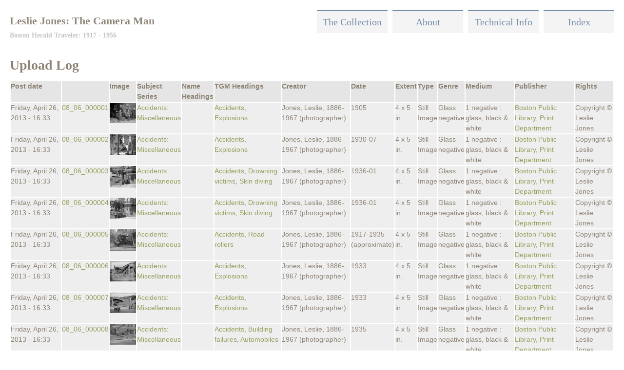

--- FILE ---
content_type: text/html; charset=utf-8
request_url: https://lesliejonesphotography.com/workflow
body_size: 6506
content:
<!DOCTYPE html>
<!--[if IEMobile 7]><html class="iem7" lang="en" dir="ltr"><![endif]-->
<!--[if lte IE 6]><html class="lt-ie9 lt-ie8 lt-ie7" lang="en" dir="ltr"><![endif]-->
<!--[if (IE 7)&(!IEMobile)]><html class="lt-ie9 lt-ie8" lang="en" dir="ltr"><![endif]-->
<!--[if IE 8]><html class="lt-ie9" lang="en" dir="ltr"><![endif]-->
<!--[if (gte IE 9)|(gt IEMobile 7)]><!--><html lang="en" dir="ltr" prefix="content: http://purl.org/rss/1.0/modules/content/ dc: http://purl.org/dc/terms/ foaf: http://xmlns.com/foaf/0.1/ og: http://ogp.me/ns# rdfs: http://www.w3.org/2000/01/rdf-schema# sioc: http://rdfs.org/sioc/ns# sioct: http://rdfs.org/sioc/types# skos: http://www.w3.org/2004/02/skos/core# xsd: http://www.w3.org/2001/XMLSchema# owl: http://www.w3.org/2002/07/owl# rdf: http://www.w3.org/1999/02/22-rdf-syntax-ns# rss: http://purl.org/rss/1.0/ site: https://lesliejonesphotography.com/ns# schema: http://schema.org/"><!--<![endif]-->
<head>
<meta charset="utf-8" />
<link rel="shortcut icon" href="https://lesliejonesphotography.com/sites/default/files/favicon.ico" type="image/vnd.microsoft.icon" />
<meta name="Generator" content="Drupal 7 (http://drupal.org)" />
<meta name="viewport" content="width=device-width, initial-scale=1" />
<meta name="MobileOptimized" content="width" />
<meta name="HandheldFriendly" content="true" />
<meta name="apple-mobile-web-app-capable" content="yes" />
<title>Upload Log | Leslie Jones: The Camera Man</title>
<style>
@import url("https://lesliejonesphotography.com/modules/system/system.base.css?s8qxd6");
@import url("https://lesliejonesphotography.com/modules/system/system.menus.css?s8qxd6");
@import url("https://lesliejonesphotography.com/modules/system/system.messages.css?s8qxd6");
@import url("https://lesliejonesphotography.com/modules/system/system.theme.css?s8qxd6");
</style>
<style>
@import url("https://lesliejonesphotography.com/modules/comment/comment.css?s8qxd6");
@import url("https://lesliejonesphotography.com/modules/field/theme/field.css?s8qxd6");
@import url("https://lesliejonesphotography.com/modules/node/node.css?s8qxd6");
@import url("https://lesliejonesphotography.com/modules/search/search.css?s8qxd6");
@import url("https://lesliejonesphotography.com/modules/user/user.css?s8qxd6");
@import url("https://lesliejonesphotography.com/sites/all/modules/views/css/views.css?s8qxd6");
</style>
<style>
@import url("https://lesliejonesphotography.com/sites/all/modules/ctools/css/ctools.css?s8qxd6");
@import url("https://lesliejonesphotography.com/sites/all/modules/lexicon/css/lexicon.css?s8qxd6");
</style>
<style media="screen">
@import url("https://lesliejonesphotography.com/sites/all/themes/adaptivetheme/at_core/css/at.layout.css?s8qxd6");
@import url("https://lesliejonesphotography.com/sites/all/themes/at_lesliejones/css/global.base.css?s8qxd6");
@import url("https://lesliejonesphotography.com/sites/all/themes/at_lesliejones/css/global.styles.css?s8qxd6");
@import url("https://lesliejonesphotography.com/sites/all/themes/at_lesliejones/generated_files/at_lesliejones.default.layout.css?s8qxd6");
</style>
<link type="text/css" rel="stylesheet" href="https://lesliejonesphotography.com/sites/all/themes/at_lesliejones/generated_files/at_lesliejones.responsive.layout.css?s8qxd6" media="only screen" />
<link type="text/css" rel="stylesheet" href="https://lesliejonesphotography.com/sites/all/themes/at_lesliejones/css/responsive.custom.css?s8qxd6" media="only screen" />
<link type="text/css" rel="stylesheet" href="https://lesliejonesphotography.com/sites/all/themes/at_lesliejones/css/responsive.smartphone.portrait.css?s8qxd6" media="only screen and (max-width:320px)" />
<link type="text/css" rel="stylesheet" href="https://lesliejonesphotography.com/sites/all/themes/at_lesliejones/css/responsive.smartphone.landscape.css?s8qxd6" media="only screen and (min-width:321px) and (max-width:480px)" />
<link type="text/css" rel="stylesheet" href="https://lesliejonesphotography.com/sites/all/themes/at_lesliejones/css/responsive.tablet.portrait.css?s8qxd6" media="only screen and (min-width:481px) and (max-width:768px)" />
<link type="text/css" rel="stylesheet" href="https://lesliejonesphotography.com/sites/all/themes/at_lesliejones/css/responsive.tablet.landscape.css?s8qxd6" media="only screen and (min-width:769px) and (max-width:1024px)" />
<link type="text/css" rel="stylesheet" href="https://lesliejonesphotography.com/sites/all/themes/at_lesliejones/css/responsive.desktop.css?s8qxd6" media="only screen and (min-width:1025px)" />
<script src="https://lesliejonesphotography.com/misc/jquery.js?v=1.4.4"></script>
<script src="https://lesliejonesphotography.com/misc/jquery.once.js?v=1.2"></script>
<script src="https://lesliejonesphotography.com/misc/drupal.js?s8qxd6"></script>
<script src="https://lesliejonesphotography.com/sites/all/modules/google_analytics/googleanalytics.js?s8qxd6"></script>
<script>(function(i,s,o,g,r,a,m){i["GoogleAnalyticsObject"]=r;i[r]=i[r]||function(){(i[r].q=i[r].q||[]).push(arguments)},i[r].l=1*new Date();a=s.createElement(o),m=s.getElementsByTagName(o)[0];a.async=1;a.src=g;m.parentNode.insertBefore(a,m)})(window,document,"script","https://www.google-analytics.com/analytics.js","ga");ga("create", "UA-41978741-1", {"cookieDomain":"auto"});ga("send", "pageview");</script>
<script src="https://lesliejonesphotography.com/sites/all/themes/at_lesliejones/behaviors.js?s8qxd6"></script>
<script>jQuery.extend(Drupal.settings, {"basePath":"\/","pathPrefix":"","ajaxPageState":{"theme":"at_lesliejones","theme_token":"xrDCJY53IZ9_iY0bxEznsddqxqe6KzQ0c230LWxMGBk","js":{"misc\/jquery.js":1,"misc\/jquery.once.js":1,"misc\/drupal.js":1,"sites\/all\/modules\/google_analytics\/googleanalytics.js":1,"0":1,"sites\/all\/themes\/at_lesliejones\/behaviors.js":1},"css":{"modules\/system\/system.base.css":1,"modules\/system\/system.menus.css":1,"modules\/system\/system.messages.css":1,"modules\/system\/system.theme.css":1,"modules\/comment\/comment.css":1,"modules\/field\/theme\/field.css":1,"modules\/node\/node.css":1,"modules\/search\/search.css":1,"modules\/user\/user.css":1,"sites\/all\/modules\/views\/css\/views.css":1,"sites\/all\/modules\/ctools\/css\/ctools.css":1,"sites\/all\/modules\/lexicon\/css\/lexicon.css":1,"sites\/all\/themes\/adaptivetheme\/at_core\/css\/at.layout.css":1,"sites\/all\/themes\/at_lesliejones\/css\/global.base.css":1,"sites\/all\/themes\/at_lesliejones\/css\/global.styles.css":1,"sites\/all\/themes\/at_lesliejones\/generated_files\/at_lesliejones.default.layout.css":1,"sites\/all\/themes\/at_lesliejones\/generated_files\/at_lesliejones.responsive.layout.css":1,"sites\/all\/themes\/at_lesliejones\/css\/responsive.custom.css":1,"sites\/all\/themes\/at_lesliejones\/css\/responsive.smartphone.portrait.css":1,"sites\/all\/themes\/at_lesliejones\/css\/responsive.smartphone.landscape.css":1,"sites\/all\/themes\/at_lesliejones\/css\/responsive.tablet.portrait.css":1,"sites\/all\/themes\/at_lesliejones\/css\/responsive.tablet.landscape.css":1,"sites\/all\/themes\/at_lesliejones\/css\/responsive.desktop.css":1}},"googleanalytics":{"trackOutbound":1,"trackMailto":1,"trackDownload":1,"trackDownloadExtensions":"7z|aac|arc|arj|asf|asx|avi|bin|csv|doc(x|m)?|dot(x|m)?|exe|flv|gif|gz|gzip|hqx|jar|jpe?g|js|mp(2|3|4|e?g)|mov(ie)?|msi|msp|pdf|phps|png|ppt(x|m)?|pot(x|m)?|pps(x|m)?|ppam|sld(x|m)?|thmx|qtm?|ra(m|r)?|sea|sit|tar|tgz|torrent|txt|wav|wma|wmv|wpd|xls(x|m|b)?|xlt(x|m)|xlam|xml|z|zip"},"urlIsAjaxTrusted":{"\/search\/node":true}});</script>
<!--[if lt IE 9]>
<script src="https://lesliejonesphotography.com/sites/all/themes/adaptivetheme/at_core/scripts/html5.js?s8qxd6"></script>
<![endif]-->
</head>
<body class="html not-front not-logged-in no-sidebars page-workflow page-views">
  <div id="skip-link">
    <a href="#main-content" class="element-invisible element-focusable">Skip to main content</a>
  </div>
    <div id="page" class="container page">

  <!-- region: Leaderboard -->
  <div class="region region-leaderboard"><div class="region-inner clearfix"><nav id="block-system-main-menu" class="block block-system block-menu no-title"  role="navigation"><div class="block-inner clearfix">  
  
  <div class="block-content content"><ul class="menu clearfix"><li class="first leaf"><a href="/collection" title="">The Collection</a></li><li class="leaf"><a href="/" title="">About</a></li><li class="leaf"><a href="/technical" title="">Technical Info</a></li><li class="last leaf"><a href="/lexicon" title="">Index</a></li></ul></div>
  </div></nav></div></div>
  <header id="header" class="clearfix" role="banner">

          <!-- start: Branding -->
      <div id="branding" class="branding-elements clearfix">

        
                  <!-- start: Site name and Slogan hgroup -->
          <hgroup id="name-and-slogan">

                          <h1 id="site-name"><a href="/" title="Home page">Leslie Jones: The Camera Man</a></h1>
            
                          <h2 id="site-slogan">Boston Herald Traveler: 1917 - 1956</h2>
            
          </hgroup><!-- /end #name-and-slogan -->
        
      </div><!-- /end #branding -->
    
    <!-- region: Header -->
    
  </header>

  <!-- Navigation elements -->
      
  <!-- Breadcrumbs -->
  
<!-- Two column 2x50 -->



  <!-- Messages and Help -->
    
  <!-- region: Secondary Content -->
  
  <div id="columns" class="columns clearfix">
    <div id="content-column" class="content-column" role="main">
      <div class="content-inner">

        <!-- region: Highlighted -->
        
        <section id="main-content">

          
                      <header id="main-content-header" class="clearfix">

                              <h1 id="page-title">
                  Upload Log                </h1>
              
              
            </header>
          
          <!-- region: Main Content -->
                      <div id="content" class="region">
              <div id="block-system-main" class="block block-system no-title" >  
  
  <div class="view view-upload-log view-id-upload_log view-display-id-page view-dom-id-8924c47131dec24a79c0e7641060dafb">
        
  
  
      <div class="view-content">
      <table class="views-table cols-14" >
         <thead>
      <tr>
                  <th class="views-field views-field-created"  scope="col">
            Post date          </th>
                  <th class="views-field views-field-title"  scope="col">
                      </th>
                  <th class="views-field views-field-field-image"  scope="col">
            Image          </th>
                  <th class="views-field views-field-subjectseries"  scope="col">
            Subject Series          </th>
                  <th class="views-field views-field-nameheading"  scope="col">
            Name Headings          </th>
                  <th class="views-field views-field-tgmheading"  scope="col">
            TGM Headings          </th>
                  <th class="views-field views-field-field-creator"  scope="col">
            Creator          </th>
                  <th class="views-field views-field-field-date"  scope="col">
            Date          </th>
                  <th class="views-field views-field-field-extent"  scope="col">
            Extent          </th>
                  <th class="views-field views-field-field-type"  scope="col">
            Type          </th>
                  <th class="views-field views-field-field-genre"  scope="col">
            Genre          </th>
                  <th class="views-field views-field-field-medium"  scope="col">
            Medium          </th>
                  <th class="views-field views-field-field-publisher"  scope="col">
            Publisher          </th>
                  <th class="views-field views-field-field-rights"  scope="col">
            Rights          </th>
              </tr>
    </thead>
    <tbody>
          <tr class="odd views-row-first">
                  <td class="views-field views-field-created" >
            Friday, April 26, 2013 - 16:33          </td>
                  <td class="views-field views-field-title" >
            <a href="/collection/0806000001">08_06_000001</a>          </td>
                  <td class="views-field views-field-field-image" >
            <img typeof="foaf:Image" class="image-style-thumbnail" src="https://lesliejonesphotography.com/sites/default/files/styles/thumbnail/public/lj/08_06_000001.jpg?itok=pGDwqtkv" width="100" height="78" />          </td>
                  <td class="views-field views-field-subjectseries" >
            <a href="/subject-series/accidents/accidents-miscellaneous" typeof="skos:Concept" property="rdfs:label skos:prefLabel" datatype="">Accidents: Miscellaneous</a>          </td>
                  <td class="views-field views-field-nameheading" >
                      </td>
                  <td class="views-field views-field-tgmheading" >
            <a href="/tgm-headings/accidents" typeof="skos:Concept" property="rdfs:label skos:prefLabel" datatype="">Accidents</a>, <a href="/tgm-headings/explosions" typeof="skos:Concept" property="rdfs:label skos:prefLabel" datatype="">Explosions</a>          </td>
                  <td class="views-field views-field-field-creator" >
            Jones, Leslie, 1886-1967 (photographer)          </td>
                  <td class="views-field views-field-field-date" >
            1905          </td>
                  <td class="views-field views-field-field-extent" >
            4 x 5 in.          </td>
                  <td class="views-field views-field-field-type" >
            Still Image          </td>
                  <td class="views-field views-field-field-genre" >
            Glass negative          </td>
                  <td class="views-field views-field-field-medium" >
            1 negative : glass, black &amp; white          </td>
                  <td class="views-field views-field-field-publisher" >
            <a href="http://www.bpl.org/research/print/">Boston Public Library, Print Department</a>          </td>
                  <td class="views-field views-field-field-rights" >
            Copyright © Leslie Jones          </td>
              </tr>
          <tr class="even">
                  <td class="views-field views-field-created" >
            Friday, April 26, 2013 - 16:33          </td>
                  <td class="views-field views-field-title" >
            <a href="/collection/0806000002">08_06_000002</a>          </td>
                  <td class="views-field views-field-field-image" >
            <img typeof="foaf:Image" class="image-style-thumbnail" src="https://lesliejonesphotography.com/sites/default/files/styles/thumbnail/public/lj/08_06_000002.jpg?itok=-zE_2GM-" width="100" height="78" alt="" />          </td>
                  <td class="views-field views-field-subjectseries" >
            <a href="/subject-series/accidents/accidents-miscellaneous" typeof="skos:Concept" property="rdfs:label skos:prefLabel" datatype="">Accidents: Miscellaneous</a>          </td>
                  <td class="views-field views-field-nameheading" >
                      </td>
                  <td class="views-field views-field-tgmheading" >
            <a href="/tgm-headings/accidents" typeof="skos:Concept" property="rdfs:label skos:prefLabel" datatype="">Accidents</a>, <a href="/tgm-headings/explosions" typeof="skos:Concept" property="rdfs:label skos:prefLabel" datatype="">Explosions</a>          </td>
                  <td class="views-field views-field-field-creator" >
            Jones, Leslie, 1886-1967 (photographer)          </td>
                  <td class="views-field views-field-field-date" >
            1930-07          </td>
                  <td class="views-field views-field-field-extent" >
            4 x 5 in.          </td>
                  <td class="views-field views-field-field-type" >
            Still Image          </td>
                  <td class="views-field views-field-field-genre" >
            Glass negative          </td>
                  <td class="views-field views-field-field-medium" >
            1 negative : glass, black &amp; white          </td>
                  <td class="views-field views-field-field-publisher" >
            <a href="http://www.bpl.org/research/print/">Boston Public Library, Print Department</a>          </td>
                  <td class="views-field views-field-field-rights" >
            Copyright © Leslie Jones          </td>
              </tr>
          <tr class="odd">
                  <td class="views-field views-field-created" >
            Friday, April 26, 2013 - 16:33          </td>
                  <td class="views-field views-field-title" >
            <a href="/collection/0806000003">08_06_000003</a>          </td>
                  <td class="views-field views-field-field-image" >
            <img typeof="foaf:Image" class="image-style-thumbnail" src="https://lesliejonesphotography.com/sites/default/files/styles/thumbnail/public/lj/08_06_000003.jpg?itok=WPQG8RjY" width="100" height="82" />          </td>
                  <td class="views-field views-field-subjectseries" >
            <a href="/subject-series/accidents/accidents-miscellaneous" typeof="skos:Concept" property="rdfs:label skos:prefLabel" datatype="">Accidents: Miscellaneous</a>          </td>
                  <td class="views-field views-field-nameheading" >
                      </td>
                  <td class="views-field views-field-tgmheading" >
            <a href="/tgm-headings/accidents" typeof="skos:Concept" property="rdfs:label skos:prefLabel" datatype="">Accidents</a>, <a href="/tgm-headings/drowning-victims" typeof="skos:Concept" property="rdfs:label skos:prefLabel" datatype="">Drowning victims</a>, <a href="/tgm-headings/skin-diving" typeof="skos:Concept" property="rdfs:label skos:prefLabel" datatype="">Skin diving</a>          </td>
                  <td class="views-field views-field-field-creator" >
            Jones, Leslie, 1886-1967 (photographer)          </td>
                  <td class="views-field views-field-field-date" >
            1936-01          </td>
                  <td class="views-field views-field-field-extent" >
            4 x 5 in.          </td>
                  <td class="views-field views-field-field-type" >
            Still Image          </td>
                  <td class="views-field views-field-field-genre" >
            Glass negative          </td>
                  <td class="views-field views-field-field-medium" >
            1 negative : glass, black &amp; white          </td>
                  <td class="views-field views-field-field-publisher" >
            <a href="http://www.bpl.org/research/print/">Boston Public Library, Print Department</a>          </td>
                  <td class="views-field views-field-field-rights" >
            Copyright © Leslie Jones          </td>
              </tr>
          <tr class="even">
                  <td class="views-field views-field-created" >
            Friday, April 26, 2013 - 16:33          </td>
                  <td class="views-field views-field-title" >
            <a href="/collection/0806000004">08_06_000004</a>          </td>
                  <td class="views-field views-field-field-image" >
            <img typeof="foaf:Image" class="image-style-thumbnail" src="https://lesliejonesphotography.com/sites/default/files/styles/thumbnail/public/lj/08_06_000004.jpg?itok=AqtV0_uZ" width="100" height="82" />          </td>
                  <td class="views-field views-field-subjectseries" >
            <a href="/subject-series/accidents/accidents-miscellaneous" typeof="skos:Concept" property="rdfs:label skos:prefLabel" datatype="">Accidents: Miscellaneous</a>          </td>
                  <td class="views-field views-field-nameheading" >
                      </td>
                  <td class="views-field views-field-tgmheading" >
            <a href="/tgm-headings/accidents" typeof="skos:Concept" property="rdfs:label skos:prefLabel" datatype="">Accidents</a>, <a href="/tgm-headings/drowning-victims" typeof="skos:Concept" property="rdfs:label skos:prefLabel" datatype="">Drowning victims</a>, <a href="/tgm-headings/skin-diving" typeof="skos:Concept" property="rdfs:label skos:prefLabel" datatype="">Skin diving</a>          </td>
                  <td class="views-field views-field-field-creator" >
            Jones, Leslie, 1886-1967 (photographer)          </td>
                  <td class="views-field views-field-field-date" >
            1936-01          </td>
                  <td class="views-field views-field-field-extent" >
            4 x 5 in.          </td>
                  <td class="views-field views-field-field-type" >
            Still Image          </td>
                  <td class="views-field views-field-field-genre" >
            Glass negative          </td>
                  <td class="views-field views-field-field-medium" >
            1 negative : glass, black &amp; white          </td>
                  <td class="views-field views-field-field-publisher" >
            <a href="http://www.bpl.org/research/print/">Boston Public Library, Print Department</a>          </td>
                  <td class="views-field views-field-field-rights" >
            Copyright © Leslie Jones          </td>
              </tr>
          <tr class="odd">
                  <td class="views-field views-field-created" >
            Friday, April 26, 2013 - 16:33          </td>
                  <td class="views-field views-field-title" >
            <a href="/collection/0806000005">08_06_000005</a>          </td>
                  <td class="views-field views-field-field-image" >
            <img typeof="foaf:Image" class="image-style-thumbnail" src="https://lesliejonesphotography.com/sites/default/files/styles/thumbnail/public/lj/08_06_000005.jpg?itok=irh-bM3r" width="100" height="82" />          </td>
                  <td class="views-field views-field-subjectseries" >
            <a href="/subject-series/accidents/accidents-miscellaneous" typeof="skos:Concept" property="rdfs:label skos:prefLabel" datatype="">Accidents: Miscellaneous</a>          </td>
                  <td class="views-field views-field-nameheading" >
                      </td>
                  <td class="views-field views-field-tgmheading" >
            <a href="/tgm-headings/accidents" typeof="skos:Concept" property="rdfs:label skos:prefLabel" datatype="">Accidents</a>, <a href="/tgm-headings/road-rollers" typeof="skos:Concept" property="rdfs:label skos:prefLabel" datatype="">Road rollers</a>          </td>
                  <td class="views-field views-field-field-creator" >
            Jones, Leslie, 1886-1967 (photographer)          </td>
                  <td class="views-field views-field-field-date" >
            1917-1935 (approximate)          </td>
                  <td class="views-field views-field-field-extent" >
            4 x 5 in.          </td>
                  <td class="views-field views-field-field-type" >
            Still Image          </td>
                  <td class="views-field views-field-field-genre" >
            Glass negative          </td>
                  <td class="views-field views-field-field-medium" >
            1 negative : glass, black &amp; white          </td>
                  <td class="views-field views-field-field-publisher" >
            <a href="http://www.bpl.org/research/print/">Boston Public Library, Print Department</a>          </td>
                  <td class="views-field views-field-field-rights" >
            Copyright © Leslie Jones          </td>
              </tr>
          <tr class="even">
                  <td class="views-field views-field-created" >
            Friday, April 26, 2013 - 16:33          </td>
                  <td class="views-field views-field-title" >
            <a href="/collection/0806000006">08_06_000006</a>          </td>
                  <td class="views-field views-field-field-image" >
            <img typeof="foaf:Image" class="image-style-thumbnail" src="https://lesliejonesphotography.com/sites/default/files/styles/thumbnail/public/lj/08_06_000006.jpg?itok=iBdbWzKZ" width="100" height="78" />          </td>
                  <td class="views-field views-field-subjectseries" >
            <a href="/subject-series/accidents/accidents-miscellaneous" typeof="skos:Concept" property="rdfs:label skos:prefLabel" datatype="">Accidents: Miscellaneous</a>          </td>
                  <td class="views-field views-field-nameheading" >
                      </td>
                  <td class="views-field views-field-tgmheading" >
            <a href="/tgm-headings/accidents" typeof="skos:Concept" property="rdfs:label skos:prefLabel" datatype="">Accidents</a>, <a href="/tgm-headings/explosions" typeof="skos:Concept" property="rdfs:label skos:prefLabel" datatype="">Explosions</a>          </td>
                  <td class="views-field views-field-field-creator" >
            Jones, Leslie, 1886-1967 (photographer)          </td>
                  <td class="views-field views-field-field-date" >
            1933          </td>
                  <td class="views-field views-field-field-extent" >
            4 x 5 in.          </td>
                  <td class="views-field views-field-field-type" >
            Still Image          </td>
                  <td class="views-field views-field-field-genre" >
            Glass negative          </td>
                  <td class="views-field views-field-field-medium" >
            1 negative : glass, black &amp; white          </td>
                  <td class="views-field views-field-field-publisher" >
            <a href="http://www.bpl.org/research/print/">Boston Public Library, Print Department</a>          </td>
                  <td class="views-field views-field-field-rights" >
            Copyright © Leslie Jones          </td>
              </tr>
          <tr class="odd">
                  <td class="views-field views-field-created" >
            Friday, April 26, 2013 - 16:33          </td>
                  <td class="views-field views-field-title" >
            <a href="/collection/0806000007">08_06_000007</a>          </td>
                  <td class="views-field views-field-field-image" >
            <img typeof="foaf:Image" class="image-style-thumbnail" src="https://lesliejonesphotography.com/sites/default/files/styles/thumbnail/public/lj/08_06_000007.jpg?itok=voAc7_Jk" width="100" height="78" />          </td>
                  <td class="views-field views-field-subjectseries" >
            <a href="/subject-series/accidents/accidents-miscellaneous" typeof="skos:Concept" property="rdfs:label skos:prefLabel" datatype="">Accidents: Miscellaneous</a>          </td>
                  <td class="views-field views-field-nameheading" >
                      </td>
                  <td class="views-field views-field-tgmheading" >
            <a href="/tgm-headings/accidents" typeof="skos:Concept" property="rdfs:label skos:prefLabel" datatype="">Accidents</a>, <a href="/tgm-headings/explosions" typeof="skos:Concept" property="rdfs:label skos:prefLabel" datatype="">Explosions</a>          </td>
                  <td class="views-field views-field-field-creator" >
            Jones, Leslie, 1886-1967 (photographer)          </td>
                  <td class="views-field views-field-field-date" >
            1933          </td>
                  <td class="views-field views-field-field-extent" >
            4 x 5 in.          </td>
                  <td class="views-field views-field-field-type" >
            Still Image          </td>
                  <td class="views-field views-field-field-genre" >
            Glass negative          </td>
                  <td class="views-field views-field-field-medium" >
            1 negative : glass, black &amp; white          </td>
                  <td class="views-field views-field-field-publisher" >
            <a href="http://www.bpl.org/research/print/">Boston Public Library, Print Department</a>          </td>
                  <td class="views-field views-field-field-rights" >
            Copyright © Leslie Jones          </td>
              </tr>
          <tr class="even">
                  <td class="views-field views-field-created" >
            Friday, April 26, 2013 - 16:33          </td>
                  <td class="views-field views-field-title" >
            <a href="/collection/0806000008">08_06_000008</a>          </td>
                  <td class="views-field views-field-field-image" >
            <img typeof="foaf:Image" class="image-style-thumbnail" src="https://lesliejonesphotography.com/sites/default/files/styles/thumbnail/public/lj/08_06_000008.jpg?itok=m0heVszJ" width="100" height="78" />          </td>
                  <td class="views-field views-field-subjectseries" >
            <a href="/subject-series/accidents/accidents-miscellaneous" typeof="skos:Concept" property="rdfs:label skos:prefLabel" datatype="">Accidents: Miscellaneous</a>          </td>
                  <td class="views-field views-field-nameheading" >
                      </td>
                  <td class="views-field views-field-tgmheading" >
            <a href="/tgm-headings/accidents" typeof="skos:Concept" property="rdfs:label skos:prefLabel" datatype="">Accidents</a>, <a href="/tgm-headings/building-failures" typeof="skos:Concept" property="rdfs:label skos:prefLabel" datatype="">Building failures</a>, <a href="/tgm-headings/automobiles" typeof="skos:Concept" property="rdfs:label skos:prefLabel" datatype="">Automobiles</a>          </td>
                  <td class="views-field views-field-field-creator" >
            Jones, Leslie, 1886-1967 (photographer)          </td>
                  <td class="views-field views-field-field-date" >
            1935          </td>
                  <td class="views-field views-field-field-extent" >
            4 x 5 in.          </td>
                  <td class="views-field views-field-field-type" >
            Still Image          </td>
                  <td class="views-field views-field-field-genre" >
            Glass negative          </td>
                  <td class="views-field views-field-field-medium" >
            1 negative : glass, black &amp; white          </td>
                  <td class="views-field views-field-field-publisher" >
            <a href="http://www.bpl.org/research/print/">Boston Public Library, Print Department</a>          </td>
                  <td class="views-field views-field-field-rights" >
            Copyright © Leslie Jones          </td>
              </tr>
          <tr class="odd">
                  <td class="views-field views-field-created" >
            Friday, April 26, 2013 - 16:33          </td>
                  <td class="views-field views-field-title" >
            <a href="/collection/0806000009">08_06_000009</a>          </td>
                  <td class="views-field views-field-field-image" >
            <img typeof="foaf:Image" class="image-style-thumbnail" src="https://lesliejonesphotography.com/sites/default/files/styles/thumbnail/public/lj/08_06_000009.jpg?itok=1fEp1QAi" width="100" height="80" />          </td>
                  <td class="views-field views-field-subjectseries" >
            <a href="/subject-series/accidents/accidents-miscellaneous" typeof="skos:Concept" property="rdfs:label skos:prefLabel" datatype="">Accidents: Miscellaneous</a>          </td>
                  <td class="views-field views-field-nameheading" >
                      </td>
                  <td class="views-field views-field-tgmheading" >
            <a href="/tgm-headings/accidents" typeof="skos:Concept" property="rdfs:label skos:prefLabel" datatype="">Accidents</a>, <a href="/tgm-headings/railroad-cars" typeof="skos:Concept" property="rdfs:label skos:prefLabel" datatype="">Railroad cars</a>          </td>
                  <td class="views-field views-field-field-creator" >
            Jones, Leslie, 1886-1967 (photographer)          </td>
                  <td class="views-field views-field-field-date" >
            1917-1935 (approximate)          </td>
                  <td class="views-field views-field-field-extent" >
            4 x 5 in.          </td>
                  <td class="views-field views-field-field-type" >
            Still Image          </td>
                  <td class="views-field views-field-field-genre" >
            Glass negative          </td>
                  <td class="views-field views-field-field-medium" >
            1 negative : glass, black &amp; white          </td>
                  <td class="views-field views-field-field-publisher" >
            <a href="http://www.bpl.org/research/print/">Boston Public Library, Print Department</a>          </td>
                  <td class="views-field views-field-field-rights" >
            Copyright © Leslie Jones          </td>
              </tr>
          <tr class="even">
                  <td class="views-field views-field-created" >
            Friday, April 26, 2013 - 16:33          </td>
                  <td class="views-field views-field-title" >
            <a href="/collection/0806000010">08_06_000010</a>          </td>
                  <td class="views-field views-field-field-image" >
            <img typeof="foaf:Image" class="image-style-thumbnail" src="https://lesliejonesphotography.com/sites/default/files/styles/thumbnail/public/lj/08_06_000010.jpg?itok=9DlwgHnv" width="100" height="82" />          </td>
                  <td class="views-field views-field-subjectseries" >
            <a href="/subject-series/accidents/accidents-miscellaneous" typeof="skos:Concept" property="rdfs:label skos:prefLabel" datatype="">Accidents: Miscellaneous</a>          </td>
                  <td class="views-field views-field-nameheading" >
                      </td>
                  <td class="views-field views-field-tgmheading" >
            <a href="/tgm-headings/accidents" typeof="skos:Concept" property="rdfs:label skos:prefLabel" datatype="">Accidents</a>, <a href="/tgm-headings/hoisting-machinery" typeof="skos:Concept" property="rdfs:label skos:prefLabel" datatype="">Hoisting machinery</a>          </td>
                  <td class="views-field views-field-field-creator" >
            Jones, Leslie, 1886-1967 (photographer)          </td>
                  <td class="views-field views-field-field-date" >
            1930-10-30          </td>
                  <td class="views-field views-field-field-extent" >
            4 x 5 in.          </td>
                  <td class="views-field views-field-field-type" >
            Still Image          </td>
                  <td class="views-field views-field-field-genre" >
            Glass negative          </td>
                  <td class="views-field views-field-field-medium" >
            1 negative : glass, black &amp; white          </td>
                  <td class="views-field views-field-field-publisher" >
            <a href="http://www.bpl.org/research/print/">Boston Public Library, Print Department</a>          </td>
                  <td class="views-field views-field-field-rights" >
            Copyright © Leslie Jones          </td>
              </tr>
          <tr class="odd">
                  <td class="views-field views-field-created" >
            Friday, April 26, 2013 - 16:33          </td>
                  <td class="views-field views-field-title" >
            <a href="/collection/0806000011">08_06_000011</a>          </td>
                  <td class="views-field views-field-field-image" >
            <img typeof="foaf:Image" class="image-style-thumbnail" src="https://lesliejonesphotography.com/sites/default/files/styles/thumbnail/public/lj/08_06_000011.jpg?itok=7I7y2fCJ" width="100" height="73" />          </td>
                  <td class="views-field views-field-subjectseries" >
            <a href="/subject-series/accidents/accidents-miscellaneous" typeof="skos:Concept" property="rdfs:label skos:prefLabel" datatype="">Accidents: Miscellaneous</a>          </td>
                  <td class="views-field views-field-nameheading" >
                      </td>
                  <td class="views-field views-field-tgmheading" >
            <a href="/tgm-headings/accidents" typeof="skos:Concept" property="rdfs:label skos:prefLabel" datatype="">Accidents</a>, <a href="/tgm-headings/explosions" typeof="skos:Concept" property="rdfs:label skos:prefLabel" datatype="">Explosions</a>          </td>
                  <td class="views-field views-field-field-creator" >
            Jones, Leslie, 1886-1967 (photographer)          </td>
                  <td class="views-field views-field-field-date" >
            1932-04          </td>
                  <td class="views-field views-field-field-extent" >
            4 x 5 in.          </td>
                  <td class="views-field views-field-field-type" >
            Still Image          </td>
                  <td class="views-field views-field-field-genre" >
            Glass negative          </td>
                  <td class="views-field views-field-field-medium" >
            1 negative : glass, black &amp; white          </td>
                  <td class="views-field views-field-field-publisher" >
            <a href="http://www.bpl.org/research/print/">Boston Public Library, Print Department</a>          </td>
                  <td class="views-field views-field-field-rights" >
            Copyright © Leslie Jones          </td>
              </tr>
          <tr class="even">
                  <td class="views-field views-field-created" >
            Friday, April 26, 2013 - 16:33          </td>
                  <td class="views-field views-field-title" >
            <a href="/collection/0806000012">08_06_000012</a>          </td>
                  <td class="views-field views-field-field-image" >
            <img typeof="foaf:Image" class="image-style-thumbnail" src="https://lesliejonesphotography.com/sites/default/files/styles/thumbnail/public/lj/08_06_000012.jpg?itok=7GWeBJrB" width="100" height="82" />          </td>
                  <td class="views-field views-field-subjectseries" >
            <a href="/subject-series/accidents/accidents-miscellaneous" typeof="skos:Concept" property="rdfs:label skos:prefLabel" datatype="">Accidents: Miscellaneous</a>          </td>
                  <td class="views-field views-field-nameheading" >
                      </td>
                  <td class="views-field views-field-tgmheading" >
            <a href="/tgm-headings/accidents" typeof="skos:Concept" property="rdfs:label skos:prefLabel" datatype="">Accidents</a>, <a href="/tgm-headings/explosions" typeof="skos:Concept" property="rdfs:label skos:prefLabel" datatype="">Explosions</a>          </td>
                  <td class="views-field views-field-field-creator" >
            Jones, Leslie, 1886-1967 (photographer)          </td>
                  <td class="views-field views-field-field-date" >
            1934          </td>
                  <td class="views-field views-field-field-extent" >
            4 x 5 in.          </td>
                  <td class="views-field views-field-field-type" >
            Still Image          </td>
                  <td class="views-field views-field-field-genre" >
            Glass negative          </td>
                  <td class="views-field views-field-field-medium" >
            1 negative : glass, black &amp; white          </td>
                  <td class="views-field views-field-field-publisher" >
            <a href="http://www.bpl.org/research/print/">Boston Public Library, Print Department</a>          </td>
                  <td class="views-field views-field-field-rights" >
            Copyright © Leslie Jones          </td>
              </tr>
          <tr class="odd">
                  <td class="views-field views-field-created" >
            Friday, April 26, 2013 - 16:33          </td>
                  <td class="views-field views-field-title" >
            <a href="/collection/0806000013">08_06_000013</a>          </td>
                  <td class="views-field views-field-field-image" >
            <img typeof="foaf:Image" class="image-style-thumbnail" src="https://lesliejonesphotography.com/sites/default/files/styles/thumbnail/public/lj/08_06_000013.jpg?itok=1D6ZVVdg" width="100" height="80" />          </td>
                  <td class="views-field views-field-subjectseries" >
            <a href="/subject-series/accidents/accidents-miscellaneous" typeof="skos:Concept" property="rdfs:label skos:prefLabel" datatype="">Accidents: Miscellaneous</a>          </td>
                  <td class="views-field views-field-nameheading" >
                      </td>
                  <td class="views-field views-field-tgmheading" >
            <a href="/tgm-headings/accidents" typeof="skos:Concept" property="rdfs:label skos:prefLabel" datatype="">Accidents</a>, <a href="/tgm-headings/landslides" typeof="skos:Concept" property="rdfs:label skos:prefLabel" datatype="">Landslides</a>          </td>
                  <td class="views-field views-field-field-creator" >
            Jones, Leslie, 1886-1967 (photographer)          </td>
                  <td class="views-field views-field-field-date" >
            1932-04-25          </td>
                  <td class="views-field views-field-field-extent" >
            4 x 5 in.          </td>
                  <td class="views-field views-field-field-type" >
            Still Image          </td>
                  <td class="views-field views-field-field-genre" >
            Glass negative          </td>
                  <td class="views-field views-field-field-medium" >
            1 negative : glass, black &amp; white          </td>
                  <td class="views-field views-field-field-publisher" >
            <a href="http://www.bpl.org/research/print/">Boston Public Library, Print Department</a>          </td>
                  <td class="views-field views-field-field-rights" >
            Copyright © Leslie Jones          </td>
              </tr>
          <tr class="even">
                  <td class="views-field views-field-created" >
            Friday, April 26, 2013 - 16:33          </td>
                  <td class="views-field views-field-title" >
            <a href="/collection/0806000014">08_06_000014</a>          </td>
                  <td class="views-field views-field-field-image" >
            <img typeof="foaf:Image" class="image-style-thumbnail" src="https://lesliejonesphotography.com/sites/default/files/styles/thumbnail/public/lj/08_06_000014.jpg?itok=yUaf3qJ4" width="100" height="78" />          </td>
                  <td class="views-field views-field-subjectseries" >
            <a href="/subject-series/accidents/accidents-miscellaneous" typeof="skos:Concept" property="rdfs:label skos:prefLabel" datatype="">Accidents: Miscellaneous</a>          </td>
                  <td class="views-field views-field-nameheading" >
                      </td>
                  <td class="views-field views-field-tgmheading" >
            <a href="/tgm-headings/accidents" typeof="skos:Concept" property="rdfs:label skos:prefLabel" datatype="">Accidents</a>, <a href="/tgm-headings/explosions" typeof="skos:Concept" property="rdfs:label skos:prefLabel" datatype="">Explosions</a>          </td>
                  <td class="views-field views-field-field-creator" >
            Jones, Leslie, 1886-1967 (photographer)          </td>
                  <td class="views-field views-field-field-date" >
            1935          </td>
                  <td class="views-field views-field-field-extent" >
            4 x 5 in.          </td>
                  <td class="views-field views-field-field-type" >
            Still Image          </td>
                  <td class="views-field views-field-field-genre" >
            Glass negative          </td>
                  <td class="views-field views-field-field-medium" >
            1 negative : glass, black &amp; white          </td>
                  <td class="views-field views-field-field-publisher" >
            <a href="http://www.bpl.org/research/print/">Boston Public Library, Print Department</a>          </td>
                  <td class="views-field views-field-field-rights" >
            Copyright © Leslie Jones          </td>
              </tr>
          <tr class="odd">
                  <td class="views-field views-field-created" >
            Friday, April 26, 2013 - 16:33          </td>
                  <td class="views-field views-field-title" >
            <a href="/collection/0806000015">08_06_000015</a>          </td>
                  <td class="views-field views-field-field-image" >
            <img typeof="foaf:Image" class="image-style-thumbnail" src="https://lesliejonesphotography.com/sites/default/files/styles/thumbnail/public/lj/08_06_000015.jpg?itok=DNMN5EDI" width="100" height="78" />          </td>
                  <td class="views-field views-field-subjectseries" >
            <a href="/subject-series/accidents/accidents-miscellaneous" typeof="skos:Concept" property="rdfs:label skos:prefLabel" datatype="">Accidents: Miscellaneous</a>          </td>
                  <td class="views-field views-field-nameheading" >
                      </td>
                  <td class="views-field views-field-tgmheading" >
            <a href="/tgm-headings/accidents" typeof="skos:Concept" property="rdfs:label skos:prefLabel" datatype="">Accidents</a>, <a href="/tgm-headings/explosions" typeof="skos:Concept" property="rdfs:label skos:prefLabel" datatype="">Explosions</a>          </td>
                  <td class="views-field views-field-field-creator" >
            Jones, Leslie, 1886-1967 (photographer)          </td>
                  <td class="views-field views-field-field-date" >
            1930-04-03          </td>
                  <td class="views-field views-field-field-extent" >
            4 x 5 in.          </td>
                  <td class="views-field views-field-field-type" >
            Still Image          </td>
                  <td class="views-field views-field-field-genre" >
            Glass negative          </td>
                  <td class="views-field views-field-field-medium" >
            1 negative : glass, black &amp; white          </td>
                  <td class="views-field views-field-field-publisher" >
            <a href="http://www.bpl.org/research/print/">Boston Public Library, Print Department</a>          </td>
                  <td class="views-field views-field-field-rights" >
            Copyright © Leslie Jones          </td>
              </tr>
          <tr class="even">
                  <td class="views-field views-field-created" >
            Friday, April 26, 2013 - 16:33          </td>
                  <td class="views-field views-field-title" >
            <a href="/collection/0806000016">08_06_000016</a>          </td>
                  <td class="views-field views-field-field-image" >
            <img typeof="foaf:Image" class="image-style-thumbnail" src="https://lesliejonesphotography.com/sites/default/files/styles/thumbnail/public/lj/08_06_000016.jpg?itok=F5gpfKPK" width="100" height="83" />          </td>
                  <td class="views-field views-field-subjectseries" >
            <a href="/subject-series/accidents/accidents-miscellaneous" typeof="skos:Concept" property="rdfs:label skos:prefLabel" datatype="">Accidents: Miscellaneous</a>          </td>
                  <td class="views-field views-field-nameheading" >
                      </td>
                  <td class="views-field views-field-tgmheading" >
            <a href="/tgm-headings/accidents" typeof="skos:Concept" property="rdfs:label skos:prefLabel" datatype="">Accidents</a>, <a href="/tgm-headings/landslides" typeof="skos:Concept" property="rdfs:label skos:prefLabel" datatype="">Landslides</a>, <a href="/tgm-headings/bathhouses" typeof="skos:Concept" property="rdfs:label skos:prefLabel" datatype="">Bathhouses</a>          </td>
                  <td class="views-field views-field-field-creator" >
            Jones, Leslie, 1886-1967 (photographer)          </td>
                  <td class="views-field views-field-field-date" >
            1926          </td>
                  <td class="views-field views-field-field-extent" >
            4 x 5 in.          </td>
                  <td class="views-field views-field-field-type" >
            Still Image          </td>
                  <td class="views-field views-field-field-genre" >
            Glass negative          </td>
                  <td class="views-field views-field-field-medium" >
            1 negative : glass, black &amp; white          </td>
                  <td class="views-field views-field-field-publisher" >
            <a href="http://www.bpl.org/research/print/">Boston Public Library, Print Department</a>          </td>
                  <td class="views-field views-field-field-rights" >
            Copyright © Leslie Jones          </td>
              </tr>
          <tr class="odd">
                  <td class="views-field views-field-created" >
            Friday, April 26, 2013 - 16:33          </td>
                  <td class="views-field views-field-title" >
            <a href="/collection/0806000017">08_06_000017</a>          </td>
                  <td class="views-field views-field-field-image" >
            <img typeof="foaf:Image" class="image-style-thumbnail" src="https://lesliejonesphotography.com/sites/default/files/styles/thumbnail/public/lj/08_06_000017.jpg?itok=BNHTHfb2" width="100" height="80" />          </td>
                  <td class="views-field views-field-subjectseries" >
            <a href="/subject-series/accidents/accidents-miscellaneous" typeof="skos:Concept" property="rdfs:label skos:prefLabel" datatype="">Accidents: Miscellaneous</a>          </td>
                  <td class="views-field views-field-nameheading" >
                      </td>
                  <td class="views-field views-field-tgmheading" >
            <a href="/tgm-headings/accidents" typeof="skos:Concept" property="rdfs:label skos:prefLabel" datatype="">Accidents</a>, <a href="/tgm-headings/pipes-conduits" typeof="skos:Concept" property="rdfs:label skos:prefLabel" datatype="">Pipes (Conduits)</a>, <a href="/tgm-headings/water" typeof="skos:Concept" property="rdfs:label skos:prefLabel" datatype="">Water</a>          </td>
                  <td class="views-field views-field-field-creator" >
            Jones, Leslie, 1886-1967 (photographer)          </td>
                  <td class="views-field views-field-field-date" >
            1917-1935 (approximate)          </td>
                  <td class="views-field views-field-field-extent" >
            4 x 5 in.          </td>
                  <td class="views-field views-field-field-type" >
            Still Image          </td>
                  <td class="views-field views-field-field-genre" >
            Glass negative          </td>
                  <td class="views-field views-field-field-medium" >
            1 negative : glass, black &amp; white          </td>
                  <td class="views-field views-field-field-publisher" >
            <a href="http://www.bpl.org/research/print/">Boston Public Library, Print Department</a>          </td>
                  <td class="views-field views-field-field-rights" >
            Copyright © Leslie Jones          </td>
              </tr>
          <tr class="even">
                  <td class="views-field views-field-created" >
            Friday, April 26, 2013 - 16:33          </td>
                  <td class="views-field views-field-title" >
            <a href="/collection/0806000018">08_06_000018</a>          </td>
                  <td class="views-field views-field-field-image" >
            <img typeof="foaf:Image" class="image-style-thumbnail" src="https://lesliejonesphotography.com/sites/default/files/styles/thumbnail/public/lj/08_06_000018.jpg?itok=EIEHiSMl" width="100" height="78" />          </td>
                  <td class="views-field views-field-subjectseries" >
            <a href="/subject-series/accidents/accidents-miscellaneous" typeof="skos:Concept" property="rdfs:label skos:prefLabel" datatype="">Accidents: Miscellaneous</a>          </td>
                  <td class="views-field views-field-nameheading" >
                      </td>
                  <td class="views-field views-field-tgmheading" >
            <a href="/tgm-headings/accidents" typeof="skos:Concept" property="rdfs:label skos:prefLabel" datatype="">Accidents</a>, <a href="/tgm-headings/explosions" typeof="skos:Concept" property="rdfs:label skos:prefLabel" datatype="">Explosions</a>          </td>
                  <td class="views-field views-field-field-creator" >
            Jones, Leslie, 1886-1967 (photographer)          </td>
                  <td class="views-field views-field-field-date" >
            1930-07          </td>
                  <td class="views-field views-field-field-extent" >
            4 x 5 in.          </td>
                  <td class="views-field views-field-field-type" >
            Still Image          </td>
                  <td class="views-field views-field-field-genre" >
            Glass negative          </td>
                  <td class="views-field views-field-field-medium" >
            1 negative : glass, black &amp; white          </td>
                  <td class="views-field views-field-field-publisher" >
            <a href="http://www.bpl.org/research/print/">Boston Public Library, Print Department</a>          </td>
                  <td class="views-field views-field-field-rights" >
            Copyright © Leslie Jones          </td>
              </tr>
          <tr class="odd">
                  <td class="views-field views-field-created" >
            Friday, April 26, 2013 - 16:33          </td>
                  <td class="views-field views-field-title" >
            <a href="/collection/0806000019">08_06_000019</a>          </td>
                  <td class="views-field views-field-field-image" >
            <img typeof="foaf:Image" class="image-style-thumbnail" src="https://lesliejonesphotography.com/sites/default/files/styles/thumbnail/public/lj/08_06_000019.jpg?itok=dFWfCbVI" width="100" height="78" />          </td>
                  <td class="views-field views-field-subjectseries" >
            <a href="/subject-series/accidents/accidents-miscellaneous" typeof="skos:Concept" property="rdfs:label skos:prefLabel" datatype="">Accidents: Miscellaneous</a>          </td>
                  <td class="views-field views-field-nameheading" >
                      </td>
                  <td class="views-field views-field-tgmheading" >
            <a href="/tgm-headings/accidents" typeof="skos:Concept" property="rdfs:label skos:prefLabel" datatype="">Accidents</a>, <a href="/tgm-headings/explosions" typeof="skos:Concept" property="rdfs:label skos:prefLabel" datatype="">Explosions</a>          </td>
                  <td class="views-field views-field-field-creator" >
            Jones, Leslie, 1886-1967 (photographer)          </td>
                  <td class="views-field views-field-field-date" >
            1930-07          </td>
                  <td class="views-field views-field-field-extent" >
            4 x 5 in.          </td>
                  <td class="views-field views-field-field-type" >
            Still Image          </td>
                  <td class="views-field views-field-field-genre" >
            Glass negative          </td>
                  <td class="views-field views-field-field-medium" >
            1 negative : glass, black &amp; white          </td>
                  <td class="views-field views-field-field-publisher" >
            <a href="http://www.bpl.org/research/print/">Boston Public Library, Print Department</a>          </td>
                  <td class="views-field views-field-field-rights" >
            Copyright © Leslie Jones          </td>
              </tr>
          <tr class="even">
                  <td class="views-field views-field-created" >
            Friday, April 26, 2013 - 16:33          </td>
                  <td class="views-field views-field-title" >
            <a href="/collection/0806000020">08_06_000020</a>          </td>
                  <td class="views-field views-field-field-image" >
            <img typeof="foaf:Image" class="image-style-thumbnail" src="https://lesliejonesphotography.com/sites/default/files/styles/thumbnail/public/lj/08_06_000020.jpg?itok=IsrVSNBF" width="100" height="77" />          </td>
                  <td class="views-field views-field-subjectseries" >
            <a href="/subject-series/accidents/accidents-miscellaneous" typeof="skos:Concept" property="rdfs:label skos:prefLabel" datatype="">Accidents: Miscellaneous</a>          </td>
                  <td class="views-field views-field-nameheading" >
                      </td>
                  <td class="views-field views-field-tgmheading" >
            <a href="/tgm-headings/accidents" typeof="skos:Concept" property="rdfs:label skos:prefLabel" datatype="">Accidents</a>, <a href="/tgm-headings/explosions" typeof="skos:Concept" property="rdfs:label skos:prefLabel" datatype="">Explosions</a>          </td>
                  <td class="views-field views-field-field-creator" >
            Jones, Leslie, 1886-1967 (photographer)          </td>
                  <td class="views-field views-field-field-date" >
            1932          </td>
                  <td class="views-field views-field-field-extent" >
            4 x 5 in.          </td>
                  <td class="views-field views-field-field-type" >
            Still Image          </td>
                  <td class="views-field views-field-field-genre" >
            Glass negative          </td>
                  <td class="views-field views-field-field-medium" >
            1 negative : glass, black &amp; white          </td>
                  <td class="views-field views-field-field-publisher" >
            <a href="http://www.bpl.org/research/print/">Boston Public Library, Print Department</a>          </td>
                  <td class="views-field views-field-field-rights" >
            Copyright © Leslie Jones          </td>
              </tr>
          <tr class="odd">
                  <td class="views-field views-field-created" >
            Friday, April 26, 2013 - 16:33          </td>
                  <td class="views-field views-field-title" >
            <a href="/collection/0806000021">08_06_000021</a>          </td>
                  <td class="views-field views-field-field-image" >
            <img typeof="foaf:Image" class="image-style-thumbnail" src="https://lesliejonesphotography.com/sites/default/files/styles/thumbnail/public/lj/08_06_000021.jpg?itok=Ct0Ih-Vu" width="100" height="78" />          </td>
                  <td class="views-field views-field-subjectseries" >
            <a href="/subject-series/accidents/accidents-miscellaneous" typeof="skos:Concept" property="rdfs:label skos:prefLabel" datatype="">Accidents: Miscellaneous</a>          </td>
                  <td class="views-field views-field-nameheading" >
                      </td>
                  <td class="views-field views-field-tgmheading" >
            <a href="/tgm-headings/accidents" typeof="skos:Concept" property="rdfs:label skos:prefLabel" datatype="">Accidents</a>, <a href="/tgm-headings/explosions" typeof="skos:Concept" property="rdfs:label skos:prefLabel" datatype="">Explosions</a>          </td>
                  <td class="views-field views-field-field-creator" >
            Jones, Leslie, 1886-1967 (photographer)          </td>
                  <td class="views-field views-field-field-date" >
            1928-11-08          </td>
                  <td class="views-field views-field-field-extent" >
            4 x 5 in.          </td>
                  <td class="views-field views-field-field-type" >
            Still Image          </td>
                  <td class="views-field views-field-field-genre" >
            Glass negative          </td>
                  <td class="views-field views-field-field-medium" >
            1 negative : glass, black &amp; white          </td>
                  <td class="views-field views-field-field-publisher" >
            <a href="http://www.bpl.org/research/print/">Boston Public Library, Print Department</a>          </td>
                  <td class="views-field views-field-field-rights" >
            Copyright © Leslie Jones          </td>
              </tr>
          <tr class="even">
                  <td class="views-field views-field-created" >
            Friday, April 26, 2013 - 16:33          </td>
                  <td class="views-field views-field-title" >
            <a href="/collection/0806000022">08_06_000022</a>          </td>
                  <td class="views-field views-field-field-image" >
            <img typeof="foaf:Image" class="image-style-thumbnail" src="https://lesliejonesphotography.com/sites/default/files/styles/thumbnail/public/lj/08_06_000022.jpg?itok=q242JRa2" width="100" height="78" />          </td>
                  <td class="views-field views-field-subjectseries" >
            <a href="/subject-series/accidents/accidents-miscellaneous" typeof="skos:Concept" property="rdfs:label skos:prefLabel" datatype="">Accidents: Miscellaneous</a>          </td>
                  <td class="views-field views-field-nameheading" >
                      </td>
                  <td class="views-field views-field-tgmheading" >
            <a href="/tgm-headings/accidents" typeof="skos:Concept" property="rdfs:label skos:prefLabel" datatype="">Accidents</a>, <a href="/tgm-headings/explosions" typeof="skos:Concept" property="rdfs:label skos:prefLabel" datatype="">Explosions</a>          </td>
                  <td class="views-field views-field-field-creator" >
            Jones, Leslie, 1886-1967 (photographer)          </td>
                  <td class="views-field views-field-field-date" >
            1928-11-08          </td>
                  <td class="views-field views-field-field-extent" >
            4 x 5 in.          </td>
                  <td class="views-field views-field-field-type" >
            Still Image          </td>
                  <td class="views-field views-field-field-genre" >
            Glass negative          </td>
                  <td class="views-field views-field-field-medium" >
            1 negative : glass, black &amp; white          </td>
                  <td class="views-field views-field-field-publisher" >
            <a href="http://www.bpl.org/research/print/">Boston Public Library, Print Department</a>          </td>
                  <td class="views-field views-field-field-rights" >
            Copyright © Leslie Jones          </td>
              </tr>
          <tr class="odd">
                  <td class="views-field views-field-created" >
            Friday, April 26, 2013 - 16:33          </td>
                  <td class="views-field views-field-title" >
            <a href="/collection/0806000023">08_06_000023</a>          </td>
                  <td class="views-field views-field-field-image" >
            <img typeof="foaf:Image" class="image-style-thumbnail" src="https://lesliejonesphotography.com/sites/default/files/styles/thumbnail/public/lj/08_06_000023.jpg?itok=Uo3zVRYG" width="100" height="82" />          </td>
                  <td class="views-field views-field-subjectseries" >
            <a href="/subject-series/accidents/accidents-miscellaneous" typeof="skos:Concept" property="rdfs:label skos:prefLabel" datatype="">Accidents: Miscellaneous</a>          </td>
                  <td class="views-field views-field-nameheading" >
                      </td>
                  <td class="views-field views-field-tgmheading" >
            <a href="/tgm-headings/accidents" typeof="skos:Concept" property="rdfs:label skos:prefLabel" datatype="">Accidents</a>, <a href="/tgm-headings/road-rollers" typeof="skos:Concept" property="rdfs:label skos:prefLabel" datatype="">Road rollers</a>          </td>
                  <td class="views-field views-field-field-creator" >
            Jones, Leslie, 1886-1967 (photographer)          </td>
                  <td class="views-field views-field-field-date" >
            1917-1935 (approximate)          </td>
                  <td class="views-field views-field-field-extent" >
            4 x 5 in.          </td>
                  <td class="views-field views-field-field-type" >
            Still Image          </td>
                  <td class="views-field views-field-field-genre" >
            Glass negative          </td>
                  <td class="views-field views-field-field-medium" >
            1 negative : glass, black &amp; white          </td>
                  <td class="views-field views-field-field-publisher" >
            <a href="http://www.bpl.org/research/print/">Boston Public Library, Print Department</a>          </td>
                  <td class="views-field views-field-field-rights" >
            Copyright © Leslie Jones          </td>
              </tr>
          <tr class="even">
                  <td class="views-field views-field-created" >
            Friday, April 26, 2013 - 16:33          </td>
                  <td class="views-field views-field-title" >
            <a href="/collection/0806000024">08_06_000024</a>          </td>
                  <td class="views-field views-field-field-image" >
            <img typeof="foaf:Image" class="image-style-thumbnail" src="https://lesliejonesphotography.com/sites/default/files/styles/thumbnail/public/lj/08_06_000024.jpg?itok=IxGwKesS" width="100" height="78" />          </td>
                  <td class="views-field views-field-subjectseries" >
            <a href="/subject-series/accidents/accidents-miscellaneous" typeof="skos:Concept" property="rdfs:label skos:prefLabel" datatype="">Accidents: Miscellaneous</a>          </td>
                  <td class="views-field views-field-nameheading" >
                      </td>
                  <td class="views-field views-field-tgmheading" >
            <a href="/tgm-headings/accidents" typeof="skos:Concept" property="rdfs:label skos:prefLabel" datatype="">Accidents</a>, <a href="/tgm-headings/carts-wagons" typeof="skos:Concept" property="rdfs:label skos:prefLabel" datatype="">Carts &amp; wagons</a>          </td>
                  <td class="views-field views-field-field-creator" >
            Jones, Leslie, 1886-1967 (photographer)          </td>
                  <td class="views-field views-field-field-date" >
            1917-1935 (approximate)          </td>
                  <td class="views-field views-field-field-extent" >
            4 x 5 in.          </td>
                  <td class="views-field views-field-field-type" >
            Still Image          </td>
                  <td class="views-field views-field-field-genre" >
            Glass negative          </td>
                  <td class="views-field views-field-field-medium" >
            1 negative : glass, black &amp; white          </td>
                  <td class="views-field views-field-field-publisher" >
            <a href="http://www.bpl.org/research/print/">Boston Public Library, Print Department</a>          </td>
                  <td class="views-field views-field-field-rights" >
            Copyright © Leslie Jones          </td>
              </tr>
          <tr class="odd">
                  <td class="views-field views-field-created" >
            Friday, April 26, 2013 - 16:33          </td>
                  <td class="views-field views-field-title" >
            <a href="/collection/0806000025">08_06_000025</a>          </td>
                  <td class="views-field views-field-field-image" >
            <img typeof="foaf:Image" class="image-style-thumbnail" src="https://lesliejonesphotography.com/sites/default/files/styles/thumbnail/public/lj/08_06_000025.jpg?itok=1W3YkvjO" width="100" height="78" />          </td>
                  <td class="views-field views-field-subjectseries" >
            <a href="/subject-series/accidents/accidents-miscellaneous" typeof="skos:Concept" property="rdfs:label skos:prefLabel" datatype="">Accidents: Miscellaneous</a>          </td>
                  <td class="views-field views-field-nameheading" >
                      </td>
                  <td class="views-field views-field-tgmheading" >
            <a href="/tgm-headings/accidents" typeof="skos:Concept" property="rdfs:label skos:prefLabel" datatype="">Accidents</a>, <a href="/tgm-headings/trucks" typeof="skos:Concept" property="rdfs:label skos:prefLabel" datatype="">Trucks</a>, <a href="/tgm-headings/holes" typeof="skos:Concept" property="rdfs:label skos:prefLabel" datatype="">Holes</a>          </td>
                  <td class="views-field views-field-field-creator" >
            Jones, Leslie, 1886-1967 (photographer)          </td>
                  <td class="views-field views-field-field-date" >
            1931-05-23          </td>
                  <td class="views-field views-field-field-extent" >
            4 x 5 in.          </td>
                  <td class="views-field views-field-field-type" >
            Still Image          </td>
                  <td class="views-field views-field-field-genre" >
            Glass negative          </td>
                  <td class="views-field views-field-field-medium" >
            1 negative : glass, black &amp; white          </td>
                  <td class="views-field views-field-field-publisher" >
            <a href="http://www.bpl.org/research/print/">Boston Public Library, Print Department</a>          </td>
                  <td class="views-field views-field-field-rights" >
            Copyright © Leslie Jones          </td>
              </tr>
          <tr class="even">
                  <td class="views-field views-field-created" >
            Friday, April 26, 2013 - 16:33          </td>
                  <td class="views-field views-field-title" >
            <a href="/collection/0806000026">08_06_000026</a>          </td>
                  <td class="views-field views-field-field-image" >
            <img typeof="foaf:Image" class="image-style-thumbnail" src="https://lesliejonesphotography.com/sites/default/files/styles/thumbnail/public/lj/08_06_000026.jpg?itok=VdUKW6PZ" width="100" height="78" />          </td>
                  <td class="views-field views-field-subjectseries" >
            <a href="/subject-series/accidents/accidents-miscellaneous" typeof="skos:Concept" property="rdfs:label skos:prefLabel" datatype="">Accidents: Miscellaneous</a>          </td>
                  <td class="views-field views-field-nameheading" >
                      </td>
                  <td class="views-field views-field-tgmheading" >
            <a href="/tgm-headings/accidents" typeof="skos:Concept" property="rdfs:label skos:prefLabel" datatype="">Accidents</a>, <a href="/tgm-headings/trucks" typeof="skos:Concept" property="rdfs:label skos:prefLabel" datatype="">Trucks</a>, <a href="/tgm-headings/holes" typeof="skos:Concept" property="rdfs:label skos:prefLabel" datatype="">Holes</a>          </td>
                  <td class="views-field views-field-field-creator" >
            Jones, Leslie, 1886-1967 (photographer)          </td>
                  <td class="views-field views-field-field-date" >
            1931-05-23          </td>
                  <td class="views-field views-field-field-extent" >
            4 x 5 in.          </td>
                  <td class="views-field views-field-field-type" >
            Still Image          </td>
                  <td class="views-field views-field-field-genre" >
            Glass negative          </td>
                  <td class="views-field views-field-field-medium" >
            1 negative : glass, black &amp; white          </td>
                  <td class="views-field views-field-field-publisher" >
            <a href="http://www.bpl.org/research/print/">Boston Public Library, Print Department</a>          </td>
                  <td class="views-field views-field-field-rights" >
            Copyright © Leslie Jones          </td>
              </tr>
          <tr class="odd">
                  <td class="views-field views-field-created" >
            Friday, April 26, 2013 - 16:33          </td>
                  <td class="views-field views-field-title" >
            <a href="/collection/0806000027">08_06_000027</a>          </td>
                  <td class="views-field views-field-field-image" >
            <img typeof="foaf:Image" class="image-style-thumbnail" src="https://lesliejonesphotography.com/sites/default/files/styles/thumbnail/public/lj/08_06_000027.jpg?itok=DZgtEF36" width="100" height="78" />          </td>
                  <td class="views-field views-field-subjectseries" >
            <a href="/subject-series/accidents/accidents-miscellaneous" typeof="skos:Concept" property="rdfs:label skos:prefLabel" datatype="">Accidents: Miscellaneous</a>          </td>
                  <td class="views-field views-field-nameheading" >
                      </td>
                  <td class="views-field views-field-tgmheading" >
            <a href="/tgm-headings/accidents" typeof="skos:Concept" property="rdfs:label skos:prefLabel" datatype="">Accidents</a>, <a href="/tgm-headings/carts-wagons" typeof="skos:Concept" property="rdfs:label skos:prefLabel" datatype="">Carts &amp; wagons</a>          </td>
                  <td class="views-field views-field-field-creator" >
            Jones, Leslie, 1886-1967 (photographer)          </td>
                  <td class="views-field views-field-field-date" >
            1926          </td>
                  <td class="views-field views-field-field-extent" >
            4 x 5 in.          </td>
                  <td class="views-field views-field-field-type" >
            Still Image          </td>
                  <td class="views-field views-field-field-genre" >
            Glass negative          </td>
                  <td class="views-field views-field-field-medium" >
            1 negative : glass, black &amp; white          </td>
                  <td class="views-field views-field-field-publisher" >
            <a href="http://www.bpl.org/research/print/">Boston Public Library, Print Department</a>          </td>
                  <td class="views-field views-field-field-rights" >
            Copyright © Leslie Jones          </td>
              </tr>
          <tr class="even">
                  <td class="views-field views-field-created" >
            Friday, April 26, 2013 - 16:33          </td>
                  <td class="views-field views-field-title" >
            <a href="/collection/0806000028">08_06_000028</a>          </td>
                  <td class="views-field views-field-field-image" >
            <img typeof="foaf:Image" class="image-style-thumbnail" src="https://lesliejonesphotography.com/sites/default/files/styles/thumbnail/public/lj/08_06_000028.jpg?itok=u8CFVPyl" width="100" height="78" />          </td>
                  <td class="views-field views-field-subjectseries" >
            <a href="/subject-series/accidents/accidents-miscellaneous" typeof="skos:Concept" property="rdfs:label skos:prefLabel" datatype="">Accidents: Miscellaneous</a>          </td>
                  <td class="views-field views-field-nameheading" >
                      </td>
                  <td class="views-field views-field-tgmheading" >
            <a href="/tgm-headings/accidents" typeof="skos:Concept" property="rdfs:label skos:prefLabel" datatype="">Accidents</a>, <a href="/tgm-headings/carts-wagons" typeof="skos:Concept" property="rdfs:label skos:prefLabel" datatype="">Carts &amp; wagons</a>          </td>
                  <td class="views-field views-field-field-creator" >
            Jones, Leslie, 1886-1967 (photographer)          </td>
                  <td class="views-field views-field-field-date" >
            1930 (approximate)          </td>
                  <td class="views-field views-field-field-extent" >
            4 x 5 in.          </td>
                  <td class="views-field views-field-field-type" >
            Still Image          </td>
                  <td class="views-field views-field-field-genre" >
            Glass negative          </td>
                  <td class="views-field views-field-field-medium" >
            1 negative : glass, black &amp; white          </td>
                  <td class="views-field views-field-field-publisher" >
            <a href="http://www.bpl.org/research/print/">Boston Public Library, Print Department</a>          </td>
                  <td class="views-field views-field-field-rights" >
            Copyright © Leslie Jones          </td>
              </tr>
          <tr class="odd">
                  <td class="views-field views-field-created" >
            Friday, April 26, 2013 - 16:33          </td>
                  <td class="views-field views-field-title" >
            <a href="/collection/0806000029">08_06_000029</a>          </td>
                  <td class="views-field views-field-field-image" >
            <img typeof="foaf:Image" class="image-style-thumbnail" src="https://lesliejonesphotography.com/sites/default/files/styles/thumbnail/public/lj/08_06_000029.jpg?itok=FQO_y1Ou" width="100" height="78" />          </td>
                  <td class="views-field views-field-subjectseries" >
            <a href="/subject-series/accidents/accidents-miscellaneous" typeof="skos:Concept" property="rdfs:label skos:prefLabel" datatype="">Accidents: Miscellaneous</a>          </td>
                  <td class="views-field views-field-nameheading" >
                      </td>
                  <td class="views-field views-field-tgmheading" >
            <a href="/tgm-headings/accidents" typeof="skos:Concept" property="rdfs:label skos:prefLabel" datatype="">Accidents</a>, <a href="/tgm-headings/carts-wagons" typeof="skos:Concept" property="rdfs:label skos:prefLabel" datatype="">Carts &amp; wagons</a>          </td>
                  <td class="views-field views-field-field-creator" >
            Jones, Leslie, 1886-1967 (photographer)          </td>
                  <td class="views-field views-field-field-date" >
            1930 (approximate)          </td>
                  <td class="views-field views-field-field-extent" >
            4 x 5 in.          </td>
                  <td class="views-field views-field-field-type" >
            Still Image          </td>
                  <td class="views-field views-field-field-genre" >
            Glass negative          </td>
                  <td class="views-field views-field-field-medium" >
            1 negative : glass, black &amp; white          </td>
                  <td class="views-field views-field-field-publisher" >
            <a href="http://www.bpl.org/research/print/">Boston Public Library, Print Department</a>          </td>
                  <td class="views-field views-field-field-rights" >
            Copyright © Leslie Jones          </td>
              </tr>
          <tr class="even">
                  <td class="views-field views-field-created" >
            Friday, April 26, 2013 - 16:33          </td>
                  <td class="views-field views-field-title" >
            <a href="/collection/0806000030">08_06_000030</a>          </td>
                  <td class="views-field views-field-field-image" >
            <img typeof="foaf:Image" class="image-style-thumbnail" src="https://lesliejonesphotography.com/sites/default/files/styles/thumbnail/public/lj/08_06_000030.jpg?itok=0Aw2UDFt" width="100" height="82" />          </td>
                  <td class="views-field views-field-subjectseries" >
            <a href="/subject-series/accidents/accidents-miscellaneous" typeof="skos:Concept" property="rdfs:label skos:prefLabel" datatype="">Accidents: Miscellaneous</a>          </td>
                  <td class="views-field views-field-nameheading" >
                      </td>
                  <td class="views-field views-field-tgmheading" >
            <a href="/tgm-headings/accidents" typeof="skos:Concept" property="rdfs:label skos:prefLabel" datatype="">Accidents</a>, <a href="/tgm-headings/explosions" typeof="skos:Concept" property="rdfs:label skos:prefLabel" datatype="">Explosions</a>          </td>
                  <td class="views-field views-field-field-creator" >
            Jones, Leslie, 1886-1967 (photographer)          </td>
                  <td class="views-field views-field-field-date" >
            1929          </td>
                  <td class="views-field views-field-field-extent" >
            4 x 5 in.          </td>
                  <td class="views-field views-field-field-type" >
            Still Image          </td>
                  <td class="views-field views-field-field-genre" >
            Glass negative          </td>
                  <td class="views-field views-field-field-medium" >
            1 negative : glass, black &amp; white          </td>
                  <td class="views-field views-field-field-publisher" >
            <a href="http://www.bpl.org/research/print/">Boston Public Library, Print Department</a>          </td>
                  <td class="views-field views-field-field-rights" >
            Copyright © Leslie Jones          </td>
              </tr>
          <tr class="odd">
                  <td class="views-field views-field-created" >
            Friday, April 26, 2013 - 16:33          </td>
                  <td class="views-field views-field-title" >
            <a href="/collection/0806000031">08_06_000031</a>          </td>
                  <td class="views-field views-field-field-image" >
            <img typeof="foaf:Image" class="image-style-thumbnail" src="https://lesliejonesphotography.com/sites/default/files/styles/thumbnail/public/lj/08_06_000031.jpg?itok=uYDWZkPt" width="100" height="78" />          </td>
                  <td class="views-field views-field-subjectseries" >
            <a href="/subject-series/accidents/accidents-miscellaneous" typeof="skos:Concept" property="rdfs:label skos:prefLabel" datatype="">Accidents: Miscellaneous</a>          </td>
                  <td class="views-field views-field-nameheading" >
                      </td>
                  <td class="views-field views-field-tgmheading" >
            <a href="/tgm-headings/accidents" typeof="skos:Concept" property="rdfs:label skos:prefLabel" datatype="">Accidents</a>, <a href="/tgm-headings/building-failures" typeof="skos:Concept" property="rdfs:label skos:prefLabel" datatype="">Building failures</a>, <a href="/tgm-headings/automobiles" typeof="skos:Concept" property="rdfs:label skos:prefLabel" datatype="">Automobiles</a>          </td>
                  <td class="views-field views-field-field-creator" >
            Jones, Leslie, 1886-1967 (photographer)          </td>
                  <td class="views-field views-field-field-date" >
            1935          </td>
                  <td class="views-field views-field-field-extent" >
            4 x 5 in.          </td>
                  <td class="views-field views-field-field-type" >
            Still Image          </td>
                  <td class="views-field views-field-field-genre" >
            Glass negative          </td>
                  <td class="views-field views-field-field-medium" >
            1 negative : glass, black &amp; white          </td>
                  <td class="views-field views-field-field-publisher" >
            <a href="http://www.bpl.org/research/print/">Boston Public Library, Print Department</a>          </td>
                  <td class="views-field views-field-field-rights" >
            Copyright © Leslie Jones          </td>
              </tr>
          <tr class="even">
                  <td class="views-field views-field-created" >
            Friday, April 26, 2013 - 16:33          </td>
                  <td class="views-field views-field-title" >
            <a href="/collection/0806000032">08_06_000032</a>          </td>
                  <td class="views-field views-field-field-image" >
            <img typeof="foaf:Image" class="image-style-thumbnail" src="https://lesliejonesphotography.com/sites/default/files/styles/thumbnail/public/lj/08_06_000032.jpg?itok=suzXsJyg" width="100" height="78" />          </td>
                  <td class="views-field views-field-subjectseries" >
            <a href="/subject-series/accidents/accidents-miscellaneous" typeof="skos:Concept" property="rdfs:label skos:prefLabel" datatype="">Accidents: Miscellaneous</a>          </td>
                  <td class="views-field views-field-nameheading" >
                      </td>
                  <td class="views-field views-field-tgmheading" >
            <a href="/tgm-headings/accidents" typeof="skos:Concept" property="rdfs:label skos:prefLabel" datatype="">Accidents</a>, <a href="/tgm-headings/steam-shovels" typeof="skos:Concept" property="rdfs:label skos:prefLabel" datatype="">Steam shovels</a>          </td>
                  <td class="views-field views-field-field-creator" >
            Jones, Leslie, 1886-1967 (photographer)          </td>
                  <td class="views-field views-field-field-date" >
            1917-1935 (approximate)          </td>
                  <td class="views-field views-field-field-extent" >
            4 x 5 in.          </td>
                  <td class="views-field views-field-field-type" >
            Still Image          </td>
                  <td class="views-field views-field-field-genre" >
            Glass negative          </td>
                  <td class="views-field views-field-field-medium" >
            1 negative : glass, black &amp; white          </td>
                  <td class="views-field views-field-field-publisher" >
            <a href="http://www.bpl.org/research/print/">Boston Public Library, Print Department</a>          </td>
                  <td class="views-field views-field-field-rights" >
            Copyright © Leslie Jones          </td>
              </tr>
          <tr class="odd">
                  <td class="views-field views-field-created" >
            Friday, April 26, 2013 - 16:33          </td>
                  <td class="views-field views-field-title" >
            <a href="/collection/0806000033">08_06_000033</a>          </td>
                  <td class="views-field views-field-field-image" >
            <img typeof="foaf:Image" class="image-style-thumbnail" src="https://lesliejonesphotography.com/sites/default/files/styles/thumbnail/public/lj/08_06_000033.jpg?itok=h6sVCixn" width="100" height="78" />          </td>
                  <td class="views-field views-field-subjectseries" >
            <a href="/subject-series/accidents/accidents-miscellaneous" typeof="skos:Concept" property="rdfs:label skos:prefLabel" datatype="">Accidents: Miscellaneous</a>          </td>
                  <td class="views-field views-field-nameheading" >
                      </td>
                  <td class="views-field views-field-tgmheading" >
            <a href="/tgm-headings/accidents" typeof="skos:Concept" property="rdfs:label skos:prefLabel" datatype="">Accidents</a>, <a href="/tgm-headings/explosions" typeof="skos:Concept" property="rdfs:label skos:prefLabel" datatype="">Explosions</a>          </td>
                  <td class="views-field views-field-field-creator" >
            Jones, Leslie, 1886-1967 (photographer)          </td>
                  <td class="views-field views-field-field-date" >
            1932-07          </td>
                  <td class="views-field views-field-field-extent" >
            4 x 5 in.          </td>
                  <td class="views-field views-field-field-type" >
            Still Image          </td>
                  <td class="views-field views-field-field-genre" >
            Glass negative          </td>
                  <td class="views-field views-field-field-medium" >
            1 negative : glass, black &amp; white          </td>
                  <td class="views-field views-field-field-publisher" >
            <a href="http://www.bpl.org/research/print/">Boston Public Library, Print Department</a>          </td>
                  <td class="views-field views-field-field-rights" >
            Copyright © Leslie Jones          </td>
              </tr>
          <tr class="even">
                  <td class="views-field views-field-created" >
            Friday, April 26, 2013 - 16:33          </td>
                  <td class="views-field views-field-title" >
            <a href="/collection/0806000034">08_06_000034</a>          </td>
                  <td class="views-field views-field-field-image" >
            <img typeof="foaf:Image" class="image-style-thumbnail" src="https://lesliejonesphotography.com/sites/default/files/styles/thumbnail/public/lj/08_06_000034.jpg?itok=M7n9i3WF" width="100" height="78" />          </td>
                  <td class="views-field views-field-subjectseries" >
            <a href="/subject-series/accidents/accidents-miscellaneous" typeof="skos:Concept" property="rdfs:label skos:prefLabel" datatype="">Accidents: Miscellaneous</a>          </td>
                  <td class="views-field views-field-nameheading" >
                      </td>
                  <td class="views-field views-field-tgmheading" >
            <a href="/tgm-headings/accidents" typeof="skos:Concept" property="rdfs:label skos:prefLabel" datatype="">Accidents</a>, <a href="/tgm-headings/explosions" typeof="skos:Concept" property="rdfs:label skos:prefLabel" datatype="">Explosions</a>          </td>
                  <td class="views-field views-field-field-creator" >
            Jones, Leslie, 1886-1967 (photographer)          </td>
                  <td class="views-field views-field-field-date" >
            1932-03-10          </td>
                  <td class="views-field views-field-field-extent" >
            4 x 5 in.          </td>
                  <td class="views-field views-field-field-type" >
            Still Image          </td>
                  <td class="views-field views-field-field-genre" >
            Glass negative          </td>
                  <td class="views-field views-field-field-medium" >
            1 negative : glass, black &amp; white          </td>
                  <td class="views-field views-field-field-publisher" >
            <a href="http://www.bpl.org/research/print/">Boston Public Library, Print Department</a>          </td>
                  <td class="views-field views-field-field-rights" >
            Copyright © Leslie Jones          </td>
              </tr>
          <tr class="odd">
                  <td class="views-field views-field-created" >
            Friday, April 26, 2013 - 16:33          </td>
                  <td class="views-field views-field-title" >
            <a href="/collection/0806000035">08_06_000035</a>          </td>
                  <td class="views-field views-field-field-image" >
            <img typeof="foaf:Image" class="image-style-thumbnail" src="https://lesliejonesphotography.com/sites/default/files/styles/thumbnail/public/lj/08_06_000035.jpg?itok=r454LYh9" width="100" height="80" />          </td>
                  <td class="views-field views-field-subjectseries" >
            <a href="/subject-series/accidents/accidents-miscellaneous" typeof="skos:Concept" property="rdfs:label skos:prefLabel" datatype="">Accidents: Miscellaneous</a>          </td>
                  <td class="views-field views-field-nameheading" >
                      </td>
                  <td class="views-field views-field-tgmheading" >
            <a href="/tgm-headings/accidents" typeof="skos:Concept" property="rdfs:label skos:prefLabel" datatype="">Accidents</a>, <a href="/tgm-headings/floods" typeof="skos:Concept" property="rdfs:label skos:prefLabel" datatype="">Floods</a>, <a href="/tgm-headings/fire-fighters" typeof="skos:Concept" property="rdfs:label skos:prefLabel" datatype="">Fire fighters</a>          </td>
                  <td class="views-field views-field-field-creator" >
            Jones, Leslie, 1886-1967 (photographer)          </td>
                  <td class="views-field views-field-field-date" >
            1919-01-15          </td>
                  <td class="views-field views-field-field-extent" >
            4 x 5 in.          </td>
                  <td class="views-field views-field-field-type" >
            Still Image          </td>
                  <td class="views-field views-field-field-genre" >
            Glass negative          </td>
                  <td class="views-field views-field-field-medium" >
            1 negative : glass, black &amp; white          </td>
                  <td class="views-field views-field-field-publisher" >
            <a href="http://www.bpl.org/research/print/">Boston Public Library, Print Department</a>          </td>
                  <td class="views-field views-field-field-rights" >
            Copyright © Leslie Jones          </td>
              </tr>
          <tr class="even">
                  <td class="views-field views-field-created" >
            Friday, April 26, 2013 - 16:33          </td>
                  <td class="views-field views-field-title" >
            <a href="/collection/0806000036">08_06_000036</a>          </td>
                  <td class="views-field views-field-field-image" >
            <img typeof="foaf:Image" class="image-style-thumbnail" src="https://lesliejonesphotography.com/sites/default/files/styles/thumbnail/public/lj/08_06_000036.jpg?itok=_jTi-gLg" width="100" height="79" />          </td>
                  <td class="views-field views-field-subjectseries" >
            <a href="/subject-series/accidents/accidents-miscellaneous" typeof="skos:Concept" property="rdfs:label skos:prefLabel" datatype="">Accidents: Miscellaneous</a>          </td>
                  <td class="views-field views-field-nameheading" >
                      </td>
                  <td class="views-field views-field-tgmheading" >
            <a href="/tgm-headings/accidents" typeof="skos:Concept" property="rdfs:label skos:prefLabel" datatype="">Accidents</a>, <a href="/tgm-headings/floods" typeof="skos:Concept" property="rdfs:label skos:prefLabel" datatype="">Floods</a>, <a href="/tgm-headings/storage-tanks" typeof="skos:Concept" property="rdfs:label skos:prefLabel" datatype="">Storage tanks</a>          </td>
                  <td class="views-field views-field-field-creator" >
            Jones, Leslie, 1886-1967 (photographer)          </td>
                  <td class="views-field views-field-field-date" >
            1919-01-18          </td>
                  <td class="views-field views-field-field-extent" >
            4 x 5 in.          </td>
                  <td class="views-field views-field-field-type" >
            Still Image          </td>
                  <td class="views-field views-field-field-genre" >
            Glass negative          </td>
                  <td class="views-field views-field-field-medium" >
            1 negative : glass, black &amp; white          </td>
                  <td class="views-field views-field-field-publisher" >
            <a href="http://www.bpl.org/research/print/">Boston Public Library, Print Department</a>          </td>
                  <td class="views-field views-field-field-rights" >
            Copyright © Leslie Jones          </td>
              </tr>
          <tr class="odd">
                  <td class="views-field views-field-created" >
            Friday, April 26, 2013 - 16:33          </td>
                  <td class="views-field views-field-title" >
            <a href="/collection/0806000037">08_06_000037</a>          </td>
                  <td class="views-field views-field-field-image" >
            <img typeof="foaf:Image" class="image-style-thumbnail" src="https://lesliejonesphotography.com/sites/default/files/styles/thumbnail/public/lj/08_06_000037.jpg?itok=9R2a51tJ" width="100" height="79" />          </td>
                  <td class="views-field views-field-subjectseries" >
            <a href="/subject-series/accidents/accidents-miscellaneous" typeof="skos:Concept" property="rdfs:label skos:prefLabel" datatype="">Accidents: Miscellaneous</a>          </td>
                  <td class="views-field views-field-nameheading" >
                      </td>
                  <td class="views-field views-field-tgmheading" >
            <a href="/tgm-headings/accidents" typeof="skos:Concept" property="rdfs:label skos:prefLabel" datatype="">Accidents</a>, <a href="/tgm-headings/floods" typeof="skos:Concept" property="rdfs:label skos:prefLabel" datatype="">Floods</a>, <a href="/tgm-headings/storage-tanks" typeof="skos:Concept" property="rdfs:label skos:prefLabel" datatype="">Storage tanks</a>          </td>
                  <td class="views-field views-field-field-creator" >
            Jones, Leslie, 1886-1967 (photographer)          </td>
                  <td class="views-field views-field-field-date" >
            1919-01-18          </td>
                  <td class="views-field views-field-field-extent" >
            4 x 5 in.          </td>
                  <td class="views-field views-field-field-type" >
            Still Image          </td>
                  <td class="views-field views-field-field-genre" >
            Glass negative          </td>
                  <td class="views-field views-field-field-medium" >
            1 negative : glass, black &amp; white          </td>
                  <td class="views-field views-field-field-publisher" >
            <a href="http://www.bpl.org/research/print/">Boston Public Library, Print Department</a>          </td>
                  <td class="views-field views-field-field-rights" >
            Copyright © Leslie Jones          </td>
              </tr>
          <tr class="even">
                  <td class="views-field views-field-created" >
            Friday, April 26, 2013 - 16:33          </td>
                  <td class="views-field views-field-title" >
            <a href="/collection/0806000038">08_06_000038</a>          </td>
                  <td class="views-field views-field-field-image" >
            <img typeof="foaf:Image" class="image-style-thumbnail" src="https://lesliejonesphotography.com/sites/default/files/styles/thumbnail/public/lj/08_06_000038.jpg?itok=LkJqHSqJ" width="100" height="80" />          </td>
                  <td class="views-field views-field-subjectseries" >
            <a href="/subject-series/accidents/accidents-miscellaneous" typeof="skos:Concept" property="rdfs:label skos:prefLabel" datatype="">Accidents: Miscellaneous</a>          </td>
                  <td class="views-field views-field-nameheading" >
                      </td>
                  <td class="views-field views-field-tgmheading" >
            <a href="/tgm-headings/accidents" typeof="skos:Concept" property="rdfs:label skos:prefLabel" datatype="">Accidents</a>, <a href="/tgm-headings/floods" typeof="skos:Concept" property="rdfs:label skos:prefLabel" datatype="">Floods</a>, <a href="/tgm-headings/fire-stations" typeof="skos:Concept" property="rdfs:label skos:prefLabel" datatype="">Fire stations</a>          </td>
                  <td class="views-field views-field-field-creator" >
            Jones, Leslie, 1886-1967 (photographer)          </td>
                  <td class="views-field views-field-field-date" >
            1919-01-15          </td>
                  <td class="views-field views-field-field-extent" >
            4 x 5 in.          </td>
                  <td class="views-field views-field-field-type" >
            Still Image          </td>
                  <td class="views-field views-field-field-genre" >
            Glass negative          </td>
                  <td class="views-field views-field-field-medium" >
            1 negative : glass, black &amp; white          </td>
                  <td class="views-field views-field-field-publisher" >
            <a href="http://www.bpl.org/research/print/">Boston Public Library, Print Department</a>          </td>
                  <td class="views-field views-field-field-rights" >
            Copyright © Leslie Jones          </td>
              </tr>
          <tr class="odd">
                  <td class="views-field views-field-created" >
            Friday, April 26, 2013 - 16:33          </td>
                  <td class="views-field views-field-title" >
            <a href="/collection/0806000039">08_06_000039</a>          </td>
                  <td class="views-field views-field-field-image" >
            <img typeof="foaf:Image" class="image-style-thumbnail" src="https://lesliejonesphotography.com/sites/default/files/styles/thumbnail/public/lj/08_06_000039.jpg?itok=WV6WRfrb" width="100" height="82" />          </td>
                  <td class="views-field views-field-subjectseries" >
            <a href="/subject-series/accidents/accidents-miscellaneous" typeof="skos:Concept" property="rdfs:label skos:prefLabel" datatype="">Accidents: Miscellaneous</a>          </td>
                  <td class="views-field views-field-nameheading" >
                      </td>
                  <td class="views-field views-field-tgmheading" >
            <a href="/tgm-headings/accidents" typeof="skos:Concept" property="rdfs:label skos:prefLabel" datatype="">Accidents</a>, <a href="/tgm-headings/floods" typeof="skos:Concept" property="rdfs:label skos:prefLabel" datatype="">Floods</a>          </td>
                  <td class="views-field views-field-field-creator" >
            Jones, Leslie, 1886-1967 (photographer)          </td>
                  <td class="views-field views-field-field-date" >
            1919-01-15          </td>
                  <td class="views-field views-field-field-extent" >
            4 x 5 in.          </td>
                  <td class="views-field views-field-field-type" >
            Still Image          </td>
                  <td class="views-field views-field-field-genre" >
            Glass negative          </td>
                  <td class="views-field views-field-field-medium" >
            1 negative : glass, black &amp; white          </td>
                  <td class="views-field views-field-field-publisher" >
            <a href="http://www.bpl.org/research/print/">Boston Public Library, Print Department</a>          </td>
                  <td class="views-field views-field-field-rights" >
            Copyright © Leslie Jones          </td>
              </tr>
          <tr class="even">
                  <td class="views-field views-field-created" >
            Friday, April 26, 2013 - 16:33          </td>
                  <td class="views-field views-field-title" >
            <a href="/collection/0806000040">08_06_000040</a>          </td>
                  <td class="views-field views-field-field-image" >
            <img typeof="foaf:Image" class="image-style-thumbnail" src="https://lesliejonesphotography.com/sites/default/files/styles/thumbnail/public/lj/08_06_000040.jpg?itok=KPHQrzkW" width="100" height="80" />          </td>
                  <td class="views-field views-field-subjectseries" >
            <a href="/subject-series/accidents/accidents-miscellaneous" typeof="skos:Concept" property="rdfs:label skos:prefLabel" datatype="">Accidents: Miscellaneous</a>          </td>
                  <td class="views-field views-field-nameheading" >
                      </td>
                  <td class="views-field views-field-tgmheading" >
            <a href="/tgm-headings/accidents" typeof="skos:Concept" property="rdfs:label skos:prefLabel" datatype="">Accidents</a>, <a href="/tgm-headings/floods" typeof="skos:Concept" property="rdfs:label skos:prefLabel" datatype="">Floods</a>, <a href="/tgm-headings/elevated-railroads" typeof="skos:Concept" property="rdfs:label skos:prefLabel" datatype="">Elevated railroads</a>          </td>
                  <td class="views-field views-field-field-creator" >
            Jones, Leslie, 1886-1967 (photographer)          </td>
                  <td class="views-field views-field-field-date" >
            1919-01-15          </td>
                  <td class="views-field views-field-field-extent" >
            4 x 5 in.          </td>
                  <td class="views-field views-field-field-type" >
            Still Image          </td>
                  <td class="views-field views-field-field-genre" >
            Glass negative          </td>
                  <td class="views-field views-field-field-medium" >
            1 negative : glass, black &amp; white          </td>
                  <td class="views-field views-field-field-publisher" >
            <a href="http://www.bpl.org/research/print/">Boston Public Library, Print Department</a>          </td>
                  <td class="views-field views-field-field-rights" >
            Copyright © Leslie Jones          </td>
              </tr>
          <tr class="odd">
                  <td class="views-field views-field-created" >
            Friday, April 26, 2013 - 16:33          </td>
                  <td class="views-field views-field-title" >
            <a href="/collection/0806000041">08_06_000041</a>          </td>
                  <td class="views-field views-field-field-image" >
            <img typeof="foaf:Image" class="image-style-thumbnail" src="https://lesliejonesphotography.com/sites/default/files/styles/thumbnail/public/lj/08_06_000041.jpg?itok=yaPiPuFU" width="100" height="79" />          </td>
                  <td class="views-field views-field-subjectseries" >
            <a href="/subject-series/accidents/accidents-miscellaneous" typeof="skos:Concept" property="rdfs:label skos:prefLabel" datatype="">Accidents: Miscellaneous</a>          </td>
                  <td class="views-field views-field-nameheading" >
                      </td>
                  <td class="views-field views-field-tgmheading" >
            <a href="/tgm-headings/accidents" typeof="skos:Concept" property="rdfs:label skos:prefLabel" datatype="">Accidents</a>, <a href="/tgm-headings/floods" typeof="skos:Concept" property="rdfs:label skos:prefLabel" datatype="">Floods</a>, <a href="/tgm-headings/elevated-railroads" typeof="skos:Concept" property="rdfs:label skos:prefLabel" datatype="">Elevated railroads</a>          </td>
                  <td class="views-field views-field-field-creator" >
            Jones, Leslie, 1886-1967 (photographer)          </td>
                  <td class="views-field views-field-field-date" >
            1919-01-15          </td>
                  <td class="views-field views-field-field-extent" >
            4 x 5 in.          </td>
                  <td class="views-field views-field-field-type" >
            Still Image          </td>
                  <td class="views-field views-field-field-genre" >
            Glass negative          </td>
                  <td class="views-field views-field-field-medium" >
            1 negative : glass, black &amp; white          </td>
                  <td class="views-field views-field-field-publisher" >
            <a href="http://www.bpl.org/research/print/">Boston Public Library, Print Department</a>          </td>
                  <td class="views-field views-field-field-rights" >
            Copyright © Leslie Jones          </td>
              </tr>
          <tr class="even">
                  <td class="views-field views-field-created" >
            Friday, April 26, 2013 - 16:33          </td>
                  <td class="views-field views-field-title" >
            <a href="/collection/0806000042">08_06_000042</a>          </td>
                  <td class="views-field views-field-field-image" >
            <img typeof="foaf:Image" class="image-style-thumbnail" src="https://lesliejonesphotography.com/sites/default/files/styles/thumbnail/public/lj/08_06_000042.jpg?itok=3VyL6d47" width="100" height="82" />          </td>
                  <td class="views-field views-field-subjectseries" >
            <a href="/subject-series/accidents/accidents-miscellaneous" typeof="skos:Concept" property="rdfs:label skos:prefLabel" datatype="">Accidents: Miscellaneous</a>          </td>
                  <td class="views-field views-field-nameheading" >
                      </td>
                  <td class="views-field views-field-tgmheading" >
            <a href="/tgm-headings/accidents" typeof="skos:Concept" property="rdfs:label skos:prefLabel" datatype="">Accidents</a>, <a href="/tgm-headings/floods" typeof="skos:Concept" property="rdfs:label skos:prefLabel" datatype="">Floods</a>, <a href="/tgm-headings/elevated-railroads" typeof="skos:Concept" property="rdfs:label skos:prefLabel" datatype="">Elevated railroads</a>          </td>
                  <td class="views-field views-field-field-creator" >
            Jones, Leslie, 1886-1967 (photographer)          </td>
                  <td class="views-field views-field-field-date" >
            1919-01-15          </td>
                  <td class="views-field views-field-field-extent" >
            4 x 5 in.          </td>
                  <td class="views-field views-field-field-type" >
            Still Image          </td>
                  <td class="views-field views-field-field-genre" >
            Glass negative          </td>
                  <td class="views-field views-field-field-medium" >
            1 negative : glass, black &amp; white          </td>
                  <td class="views-field views-field-field-publisher" >
            <a href="http://www.bpl.org/research/print/">Boston Public Library, Print Department</a>          </td>
                  <td class="views-field views-field-field-rights" >
            Copyright © Leslie Jones          </td>
              </tr>
          <tr class="odd">
                  <td class="views-field views-field-created" >
            Friday, April 26, 2013 - 16:33          </td>
                  <td class="views-field views-field-title" >
            <a href="/collection/0806000043">08_06_000043</a>          </td>
                  <td class="views-field views-field-field-image" >
            <img typeof="foaf:Image" class="image-style-thumbnail" src="https://lesliejonesphotography.com/sites/default/files/styles/thumbnail/public/lj/08_06_000043.jpg?itok=cera2Rkz" width="100" height="80" />          </td>
                  <td class="views-field views-field-subjectseries" >
            <a href="/subject-series/accidents/accidents-miscellaneous" typeof="skos:Concept" property="rdfs:label skos:prefLabel" datatype="">Accidents: Miscellaneous</a>          </td>
                  <td class="views-field views-field-nameheading" >
                      </td>
                  <td class="views-field views-field-tgmheading" >
            <a href="/tgm-headings/accidents" typeof="skos:Concept" property="rdfs:label skos:prefLabel" datatype="">Accidents</a>, <a href="/tgm-headings/floods" typeof="skos:Concept" property="rdfs:label skos:prefLabel" datatype="">Floods</a>, <a href="/tgm-headings/storage-tanks" typeof="skos:Concept" property="rdfs:label skos:prefLabel" datatype="">Storage tanks</a>          </td>
                  <td class="views-field views-field-field-creator" >
            Jones, Leslie, 1886-1967 (photographer)          </td>
                  <td class="views-field views-field-field-date" >
            1919          </td>
                  <td class="views-field views-field-field-extent" >
            4 x 5 in.          </td>
                  <td class="views-field views-field-field-type" >
            Still Image          </td>
                  <td class="views-field views-field-field-genre" >
            Glass negative          </td>
                  <td class="views-field views-field-field-medium" >
            1 negative : glass, black &amp; white          </td>
                  <td class="views-field views-field-field-publisher" >
            <a href="http://www.bpl.org/research/print/">Boston Public Library, Print Department</a>          </td>
                  <td class="views-field views-field-field-rights" >
            Copyright © Leslie Jones          </td>
              </tr>
          <tr class="even">
                  <td class="views-field views-field-created" >
            Friday, April 26, 2013 - 16:33          </td>
                  <td class="views-field views-field-title" >
            <a href="/collection/0806000044">08_06_000044</a>          </td>
                  <td class="views-field views-field-field-image" >
            <img typeof="foaf:Image" class="image-style-thumbnail" src="https://lesliejonesphotography.com/sites/default/files/styles/thumbnail/public/lj/08_06_000044.jpg?itok=DUjbwuBD" width="100" height="81" />          </td>
                  <td class="views-field views-field-subjectseries" >
            <a href="/subject-series/accidents/accidents-miscellaneous" typeof="skos:Concept" property="rdfs:label skos:prefLabel" datatype="">Accidents: Miscellaneous</a>          </td>
                  <td class="views-field views-field-nameheading" >
                      </td>
                  <td class="views-field views-field-tgmheading" >
            <a href="/tgm-headings/accidents" typeof="skos:Concept" property="rdfs:label skos:prefLabel" datatype="">Accidents</a>, <a href="/tgm-headings/explosions" typeof="skos:Concept" property="rdfs:label skos:prefLabel" datatype="">Explosions</a>          </td>
                  <td class="views-field views-field-field-creator" >
            Jones, Leslie, 1886-1967 (photographer)          </td>
                  <td class="views-field views-field-field-date" >
            1935          </td>
                  <td class="views-field views-field-field-extent" >
            4 x 5 in.          </td>
                  <td class="views-field views-field-field-type" >
            Still Image          </td>
                  <td class="views-field views-field-field-genre" >
            Glass negative          </td>
                  <td class="views-field views-field-field-medium" >
            1 negative : glass, black &amp; white          </td>
                  <td class="views-field views-field-field-publisher" >
            <a href="http://www.bpl.org/research/print/">Boston Public Library, Print Department</a>          </td>
                  <td class="views-field views-field-field-rights" >
            Copyright © Leslie Jones          </td>
              </tr>
          <tr class="odd">
                  <td class="views-field views-field-created" >
            Friday, April 26, 2013 - 16:33          </td>
                  <td class="views-field views-field-title" >
            <a href="/collection/0806000045">08_06_000045</a>          </td>
                  <td class="views-field views-field-field-image" >
            <img typeof="foaf:Image" class="image-style-thumbnail" src="https://lesliejonesphotography.com/sites/default/files/styles/thumbnail/public/lj/08_06_000045.jpg?itok=fRkffzT3" width="100" height="81" />          </td>
                  <td class="views-field views-field-subjectseries" >
            <a href="/subject-series/accidents/accidents-miscellaneous" typeof="skos:Concept" property="rdfs:label skos:prefLabel" datatype="">Accidents: Miscellaneous</a>          </td>
                  <td class="views-field views-field-nameheading" >
                      </td>
                  <td class="views-field views-field-tgmheading" >
            <a href="/tgm-headings/accidents" typeof="skos:Concept" property="rdfs:label skos:prefLabel" datatype="">Accidents</a>, <a href="/tgm-headings/explosions" typeof="skos:Concept" property="rdfs:label skos:prefLabel" datatype="">Explosions</a>          </td>
                  <td class="views-field views-field-field-creator" >
            Jones, Leslie, 1886-1967 (photographer)          </td>
                  <td class="views-field views-field-field-date" >
            1935          </td>
                  <td class="views-field views-field-field-extent" >
            4 x 5 in.          </td>
                  <td class="views-field views-field-field-type" >
            Still Image          </td>
                  <td class="views-field views-field-field-genre" >
            Glass negative          </td>
                  <td class="views-field views-field-field-medium" >
            1 negative : glass, black &amp; white          </td>
                  <td class="views-field views-field-field-publisher" >
            <a href="http://www.bpl.org/research/print/">Boston Public Library, Print Department</a>          </td>
                  <td class="views-field views-field-field-rights" >
            Copyright © Leslie Jones          </td>
              </tr>
          <tr class="even">
                  <td class="views-field views-field-created" >
            Friday, April 26, 2013 - 16:33          </td>
                  <td class="views-field views-field-title" >
            <a href="/collection/0806000046">08_06_000046</a>          </td>
                  <td class="views-field views-field-field-image" >
            <img typeof="foaf:Image" class="image-style-thumbnail" src="https://lesliejonesphotography.com/sites/default/files/styles/thumbnail/public/lj/08_06_000046.jpg?itok=QC_XlQ7G" width="100" height="78" />          </td>
                  <td class="views-field views-field-subjectseries" >
            <a href="/subject-series/accidents/accidents-miscellaneous" typeof="skos:Concept" property="rdfs:label skos:prefLabel" datatype="">Accidents: Miscellaneous</a>          </td>
                  <td class="views-field views-field-nameheading" >
                      </td>
                  <td class="views-field views-field-tgmheading" >
            <a href="/tgm-headings/accidents" typeof="skos:Concept" property="rdfs:label skos:prefLabel" datatype="">Accidents</a>, <a href="/tgm-headings/explosions" typeof="skos:Concept" property="rdfs:label skos:prefLabel" datatype="">Explosions</a>          </td>
                  <td class="views-field views-field-field-creator" >
            Jones, Leslie, 1886-1967 (photographer)          </td>
                  <td class="views-field views-field-field-date" >
            1931-09          </td>
                  <td class="views-field views-field-field-extent" >
            4 x 5 in.          </td>
                  <td class="views-field views-field-field-type" >
            Still Image          </td>
                  <td class="views-field views-field-field-genre" >
            Glass negative          </td>
                  <td class="views-field views-field-field-medium" >
            1 negative : glass, black &amp; white          </td>
                  <td class="views-field views-field-field-publisher" >
            <a href="http://www.bpl.org/research/print/">Boston Public Library, Print Department</a>          </td>
                  <td class="views-field views-field-field-rights" >
            Copyright © Leslie Jones          </td>
              </tr>
          <tr class="odd">
                  <td class="views-field views-field-created" >
            Friday, April 26, 2013 - 16:33          </td>
                  <td class="views-field views-field-title" >
            <a href="/collection/0806000047">08_06_000047</a>          </td>
                  <td class="views-field views-field-field-image" >
            <img typeof="foaf:Image" class="image-style-thumbnail" src="https://lesliejonesphotography.com/sites/default/files/styles/thumbnail/public/lj/08_06_000047.jpg?itok=A_EQTN2W" width="100" height="83" />          </td>
                  <td class="views-field views-field-subjectseries" >
            <a href="/subject-series/accidents/accidents-auto" typeof="skos:Concept" property="rdfs:label skos:prefLabel" datatype="">Accidents: Auto</a>          </td>
                  <td class="views-field views-field-nameheading" >
                      </td>
                  <td class="views-field views-field-tgmheading" >
            <a href="/tgm-headings/traffic-accidents" typeof="skos:Concept" property="rdfs:label skos:prefLabel" datatype="">Traffic accidents</a>          </td>
                  <td class="views-field views-field-field-creator" >
            Jones, Leslie, 1886-1967 (photographer)          </td>
                  <td class="views-field views-field-field-date" >
            1932          </td>
                  <td class="views-field views-field-field-extent" >
            4 x 5 in.          </td>
                  <td class="views-field views-field-field-type" >
            Still Image          </td>
                  <td class="views-field views-field-field-genre" >
            Glass negative          </td>
                  <td class="views-field views-field-field-medium" >
            1 negative : glass, black &amp; white          </td>
                  <td class="views-field views-field-field-publisher" >
            <a href="http://www.bpl.org/research/print/">Boston Public Library, Print Department</a>          </td>
                  <td class="views-field views-field-field-rights" >
            Copyright © Leslie Jones          </td>
              </tr>
          <tr class="even">
                  <td class="views-field views-field-created" >
            Friday, April 26, 2013 - 16:33          </td>
                  <td class="views-field views-field-title" >
            <a href="/collection/0806000048">08_06_000048</a>          </td>
                  <td class="views-field views-field-field-image" >
            <img typeof="foaf:Image" class="image-style-thumbnail" src="https://lesliejonesphotography.com/sites/default/files/styles/thumbnail/public/lj/08_06_000048.jpg?itok=DVVEPXKZ" width="100" height="78" />          </td>
                  <td class="views-field views-field-subjectseries" >
            <a href="/subject-series/accidents/accidents-auto" typeof="skos:Concept" property="rdfs:label skos:prefLabel" datatype="">Accidents: Auto</a>          </td>
                  <td class="views-field views-field-nameheading" >
                      </td>
                  <td class="views-field views-field-tgmheading" >
            <a href="/tgm-headings/traffic-accidents" typeof="skos:Concept" property="rdfs:label skos:prefLabel" datatype="">Traffic accidents</a>          </td>
                  <td class="views-field views-field-field-creator" >
            Jones, Leslie, 1886-1967 (photographer)          </td>
                  <td class="views-field views-field-field-date" >
            1933-01          </td>
                  <td class="views-field views-field-field-extent" >
            4 x 5 in.          </td>
                  <td class="views-field views-field-field-type" >
            Still Image          </td>
                  <td class="views-field views-field-field-genre" >
            Glass negative          </td>
                  <td class="views-field views-field-field-medium" >
            1 negative : glass, black &amp; white          </td>
                  <td class="views-field views-field-field-publisher" >
            <a href="http://www.bpl.org/research/print/">Boston Public Library, Print Department</a>          </td>
                  <td class="views-field views-field-field-rights" >
            Copyright © Leslie Jones          </td>
              </tr>
          <tr class="odd">
                  <td class="views-field views-field-created" >
            Friday, April 26, 2013 - 16:33          </td>
                  <td class="views-field views-field-title" >
            <a href="/collection/0806000049">08_06_000049</a>          </td>
                  <td class="views-field views-field-field-image" >
            <img typeof="foaf:Image" class="image-style-thumbnail" src="https://lesliejonesphotography.com/sites/default/files/styles/thumbnail/public/lj/08_06_000049.jpg?itok=1AHxXby1" width="100" height="78" />          </td>
                  <td class="views-field views-field-subjectseries" >
            <a href="/subject-series/accidents/accidents-auto" typeof="skos:Concept" property="rdfs:label skos:prefLabel" datatype="">Accidents: Auto</a>          </td>
                  <td class="views-field views-field-nameheading" >
                      </td>
                  <td class="views-field views-field-tgmheading" >
            <a href="/tgm-headings/traffic-accidents" typeof="skos:Concept" property="rdfs:label skos:prefLabel" datatype="">Traffic accidents</a>          </td>
                  <td class="views-field views-field-field-creator" >
            Jones, Leslie, 1886-1967 (photographer)          </td>
                  <td class="views-field views-field-field-date" >
            1933-01          </td>
                  <td class="views-field views-field-field-extent" >
            4 x 5 in.          </td>
                  <td class="views-field views-field-field-type" >
            Still Image          </td>
                  <td class="views-field views-field-field-genre" >
            Glass negative          </td>
                  <td class="views-field views-field-field-medium" >
            1 negative : glass, black &amp; white          </td>
                  <td class="views-field views-field-field-publisher" >
            <a href="http://www.bpl.org/research/print/">Boston Public Library, Print Department</a>          </td>
                  <td class="views-field views-field-field-rights" >
            Copyright © Leslie Jones          </td>
              </tr>
          <tr class="even views-row-last">
                  <td class="views-field views-field-created" >
            Friday, April 26, 2013 - 16:33          </td>
                  <td class="views-field views-field-title" >
            <a href="/collection/0806000050">08_06_000050</a>          </td>
                  <td class="views-field views-field-field-image" >
            <img typeof="foaf:Image" class="image-style-thumbnail" src="https://lesliejonesphotography.com/sites/default/files/styles/thumbnail/public/lj/08_06_000050.jpg?itok=JJwenyCQ" width="100" height="81" />          </td>
                  <td class="views-field views-field-subjectseries" >
            <a href="/subject-series/accidents/accidents-auto" typeof="skos:Concept" property="rdfs:label skos:prefLabel" datatype="">Accidents: Auto</a>          </td>
                  <td class="views-field views-field-nameheading" >
                      </td>
                  <td class="views-field views-field-tgmheading" >
            <a href="/tgm-headings/traffic-accidents" typeof="skos:Concept" property="rdfs:label skos:prefLabel" datatype="">Traffic accidents</a>          </td>
                  <td class="views-field views-field-field-creator" >
            Jones, Leslie, 1886-1967 (photographer)          </td>
                  <td class="views-field views-field-field-date" >
            1933          </td>
                  <td class="views-field views-field-field-extent" >
            4 x 5 in.          </td>
                  <td class="views-field views-field-field-type" >
            Still Image          </td>
                  <td class="views-field views-field-field-genre" >
            Glass negative          </td>
                  <td class="views-field views-field-field-medium" >
            1 negative : glass, black &amp; white          </td>
                  <td class="views-field views-field-field-publisher" >
            <a href="http://www.bpl.org/research/print/">Boston Public Library, Print Department</a>          </td>
                  <td class="views-field views-field-field-rights" >
            Copyright © Leslie Jones          </td>
              </tr>
      </tbody>
</table>
    </div>
  
      <h2 class="element-invisible">Pages</h2><div class="item-list"><ul class="pager"><li class="pager-current">1</li><li class="pager-item"><a title="Go to page 2" href="/workflow?page=1">2</a></li><li class="pager-item"><a title="Go to page 3" href="/workflow?page=2">3</a></li><li class="pager-item"><a title="Go to page 4" href="/workflow?page=3">4</a></li><li class="pager-item"><a title="Go to page 5" href="/workflow?page=4">5</a></li><li class="pager-item"><a title="Go to page 6" href="/workflow?page=5">6</a></li><li class="pager-item"><a title="Go to page 7" href="/workflow?page=6">7</a></li><li class="pager-item"><a title="Go to page 8" href="/workflow?page=7">8</a></li><li class="pager-item"><a title="Go to page 9" href="/workflow?page=8">9</a></li><li class="pager-ellipsis">…</li><li class="pager-next"><a title="Go to next page" href="/workflow?page=1">next ›</a></li><li class="pager-last"><a title="Go to last page" href="/workflow?page=259">last »</a></li></ul></div>  
  
  
  
  
</div>
  </div>            </div>
          
          <!-- Feed icons (RSS, Atom icons etc -->
          
          
        </section><!-- /end #main-content -->

        <!-- region: Content Aside -->
        
      </div><!-- /end .content-inner -->
    </div><!-- /end #content-column -->

    <!-- regions: Sidebar first and Sidebar second -->
        
  </div><!-- /end #columns -->

  <!-- region: Tertiary Content -->
  <div class="region region-tertiary-content"><div class="region-inner clearfix"><div id="block-menu-secondary-menu" class="block block-menu no-title"  role="navigation"><div class="block-inner clearfix">  
  
  <div class="block-content content"><ul class="menu clearfix"><li class="first leaf"><a href="http://www.bpl.org" title="">Boston Public Library</a></li><li class="leaf"><a href="/contact" title="">Contact</a></li><li class="leaf"><a href="/user/login" title="">Login</a></li><li class="last leaf active-trail"><a href="/workflow" title="" class="active-trail active">Workflow Log</a></li></ul></div>
  </div></div></div></div>
  <!-- region: Footer -->
      <footer id="footer" class="clearfix" role="contentinfo">
      <div class="region region-footer"><div class="region-inner clearfix"><div id="block-block-5" class="block block-block no-title" ><div class="block-inner clearfix">  
  
  <div class="block-content content"><p><a class="indexedelic" href="http://www.indexedelic.com"><img src="/sites/default/files/u1/indexedelic_light.png" alt="" /></a></p>
</div>
  </div></div></div></div>    </footer>
  
</div>
  </body>
</html>
